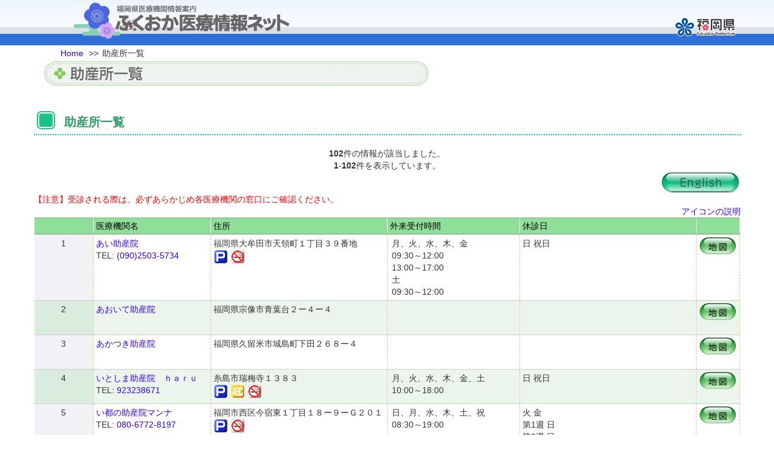

--- FILE ---
content_type: text/css
request_url: https://www.fmc.fukuoka.med.or.jp/static/css/qq_base.css?27a24f4f93eb1f692a80ee8890a9aa47
body_size: 18803
content:
/*
---------------------------------------------------------

COMMENT:
  Summary: common base page styles
  Target Pages ---> All pages
  Site URL: http://
  File name: css/qq_style.css
  Author:

---------------------------------------------------------
*/
@media print {
  a[href]:after {
    content: "" !important;
  }

  abbr[title]:after {
    content: "" !important;
  }

  @page {
    size: A3;
    margin-top: 0.4cm;
    margin: 0.5cm;
  }
  pre a[href]:after {
    content: "";
  }

  pre abbr[title]:after {
    content: "";
  }

  @page {
    min-width: 992px;
  }
  html, body {
    margin: 0 !important;
    padding: 0 !important;
    width: auto !important;
    min-width: 992px;
  }
}
/* --OTHER TAGS-- */
a img, img {
  border: 0;
}

dd, div, dl, dt, h1, h2, h3, h4, h5, h6, li, ol, p, pre, span, td, th, ul {
  margin: 0;
  padding: 0;
}

h1, h2, h3, h4, h5, h6 {
  font-size: 100%;
  font-weight: normal;
}

ul {
  list-style: none;
}

/* form */
button, fieldset, form, input, label, legend, select, textarea {
  font-family: inherit;
  font-size: 100%;
  font-style: inherit;
  font-weight: inherit;
  margin: 0;
  padding: 0;
  vertical-align: baseline;
}

button.btn-default {
  background-color: #E0E0E0;
  border-color: #aaa;
}

/* tables still need 'cellspacing="0"' */
table {
  border-collapse: collapse;
  border-spacing: 0;
  font-size: 95%;
}

/*----- link  -----*/
a {
  font-weight: normal;
}

a:link {
  color: #3300FF;
  text-decoration: none;
}

a:visited {
  color: #990000;
  text-decoration: none;
}

a:hover {
  color: #FF3333;
  text-decoration: underline;
}

a:active {
  color: #990000;
  text-decoration: underline;
}

p {
  margin-top: 0.0em;
  margin-bottom: 0.0em;
  text-align: justify;
}

strong {
  font-weight: bold;
}

/*
-----------------------------------------------------------------------------
[1] body
----------------------------------------------------------------------------- */
body {
  margin: 0;
  padding: 0;
  /*font-size:95%;*/
  line-height: 120%;
  text-align: center;
  color: #333333;
  background-color: #FFFFFF;
  height: 100%;
}

/*
-----------------------------------------------------------------------------
[2] container
----------------------------------------------------------------------------- */
#container {
  /*min-width: 780px;*/
  color: #333333;
  background: #ffffff url(../images/bk_header.png) repeat-x 0 0px;
  height: 100%;
  /* padding-right: 10px;
  padding-left: 10px; */
  padding-right:0px;
  padding-left:0px;
}
@media screen and (max-width:767px) {
  #container {
    background: #ffffff
  }
}
/*
-----------------------------------------------------------------------------
[2.1] header
----------------------------------------------------------------------------- */
#header {
  width: 100%;
  height: 75px;
  margin: 0 auto;
  overflow: hidden;
  min-width: 780px;
}
#header .wrap {
  position: relative;
  /* width: 97%; */
  height: 74px;
  overflow: hidden;
  /* background: url(../images/emergency/bk_top.gif) no-repeat 50% 0; */
  margin: 0 auto;
  text-align: center;
  max-width: 1200px;
  z-index: 3;
}
div#header div#HeaderTitle a img {
    padding-right: 800px;
}
#header .wrap3 {
  position: absolute;
  width: 95%;
  height: 75px;
  top: 0px;
  overflow: hidden;
  margin: 0 auto;
  text-align: center;
  z-index: 3;
}

#imgDummyHeaderTitle {
  text-align: left;
}
#imgDummyHeaderTitle div.hidden-xs img {
    /* padding-left: 38px;
    height: 74px; */
    visibility: visible;
    position: absolute;
    z-index: 9999;
    margin: 0;
    padding: 0;
    top: 29px;
    right: 0;
}
/*@media (max-width: 800px) {
    #header .wrap3{
        width: 100px;
    }
}*/
#header .wrap2 {
  z-index: 2;
}

/* siteTitle */
#header h1,
#header p#siteTitle {
  position: relative;
  margin: 0;
  padding: 0;
  padding-left: 100px;
  width: 350px;
  height: 65px;
  overflow: hidden;
}

#header h1 a,
#header p#siteTitle a {
  display: block;
  width: 280px;
  height: 65px;
}

/* ParentLink Header */
a#ParentLink {
  visibility: visible;
  position: absolute;
  z-index: 9999;
  margin: 0;
  padding: 0;
  top: 0;
  right: 0;
  width: 155px;
  height: 119px;
}

#globalMenu {
  position: absolute;
  left: 158px;
  top: 61px;
  z-index: 1;
  height: 40px;
}

#globalMenu ul {
  width: 780px;
  text-align: left;
  height: 40px;
  margin: 0 auto;
  list-style: none;
}

#globalMenu ul li {
  float: left;
  display: inline;
  /* for IE6 */
  width: auto;
  height: 40px;
  overflow: hidden;
  font-weight: bold;
}

#globalMenu ul li a {
  float: left;
  display: inline;
  padding: 0px;
  width: 128px;
  height: 40px;
  line-height: 0;
  color: #fff;
  text-decoration: none;
}

#globalMenu ul li a:hover {
  background-position: bottom left;
}

#gmenu_01 {
  background-image: url("../images/gmenu_01.gif");
}

#gmenu_02 {
  background-image: url("../images/gmenu_02.gif");
}

#gmenu_03 {
  background-image: url("../images/gmenu_03.gif");
}

#gmenu_04 {
  background-image: url("../images/gmenu_04.gif");
}

#gmenu_05 {
  background-image: url("../images/gmenu_05.gif");
}

/* pageTitle */
#pageTitle {
  position: relative;
  /*width: 780px;*/
  /*height: 75px;*/
  text-align: center;
  margin: 0 auto;
  padding: 0px;
  margin-bottom: 15px;
}

/* titleImage */
#titleImage {
  position: relative;
  left: 0px;
  z-index: 1;
  height: 44px;
  text-align: left;
  overflow: hidden;
  margin-top: 5px;
}

/* panKuzu */
#panKuzu {
  position: relative;
  /*width: 100%;*/
  left: 10px;
  top: 3px;
  z-index: 2;
  text-align: left;
  overflow: hidden;
  font-size: 14px;
  line-height: 20px;
}

#panKuzu ul {
  text-align: left;
  margin: 0 auto;
  list-style: none;
}

#panKuzu ul li {
  float: left;
  display: inline;
  /* for IE6 */
  padding-left: 3px;
  padding-right: 3px;
}

#panKuzu ul li a {
  float: left;
  display: inline;
  padding-left: 3px;
  padding-right: 3px;
}

/* userName */
#userName {
  position: absolute;
  right: 0%;
  top: 40px;
  z-index: 1;
  height: 20px;
  text-align: left;
  overflow: hidden;
  color: #FFFFFF;
  font-weight: bold;
  font-size: 18px;
  line-height: 20px;
}

#header span.glyphicon-align-justify {
  top: 11px;
  color: white;
  background-color: #009966;
  z-index: 101;
  cursor: pointer;
  float: right;
}

#common-menu-accordion {
  margin-left: -10px;
  margin-right: -10px;
}

#common-menu-accordion .panel {
  border: 0px solid transparent;
}

#common-menu-accordion .panel-body {
  padding: 8px;
  background-color: #009966;
}

#common-menu-accordion .btn-group-vertical {
  width: 100%;
}

#common-menu-accordion button {
  background-image: linear-gradient(#cbf0cf 0%, #8FDF99 100%);
}

#common-menu-accordion.panel-group {
  margin-bottom: 0px;
}
#header_sp {
  /* border-bottom: solid #c4bd97;*/
}
table#siteTitle_sp {
width: 100%;
}
div#headerTitle_sp {
  background-color: #eeece1;
  padding: 10px 18px;
}
td.page_title_sp {
  font: bold 20px "Meiryo",sans-serif;
  color: #000080;
  text-align: left;
}

td.site_navi_sp {
vertical-align: middle;
}

/*
-----------------------------------------------------------------------------
[4] footer
----------------------------------------------------------------------------- */
#footer{
  margin: 0;
  padding: 0;
  font-size:95%;
  color: #333333;
  width:100%;
  height:303px;
  overflow: hidden;
}
@media(min-width:768px){
  #footer{
    background-image:url(../images/emergency/bk_footer.png);
    background-repeat:repeat-x;
    background-position:bottom;
  }
}
@media(max-width:767px){
  #footer{
    background-image:url(../images/emergency/bk_footer_sm.png);
    background-repeat:repeat-x;
    background-position:bottom;
    height: 44px;
  }
}
#textlinks{
  overflow:hidden;
  margin: 0 auto;
  padding: 0px;
  width: 100%;
  height:251px;
  text-align:center;
  min-width:760px;
}
@media(min-width:768px){
  #textlinks{
    background-image:url(../images/emergency/bk_textlinks.png);
    background-repeat:no-repeat;
    background-position:bottom right;
  }
}
@media(max-width:767px){
  #textlinks{
    height:0px;
  }
}

#site_map{
  overflow: hidden;
  text-align:left;
  margin:0;
  padding: 20px 0px 0px 0px;
  width:100%;
  max-width:90%;
}
#help_desk{
  clear:both;
  overflow: hidden;
  margin: 121px 0px 0px 0px;
  padding: 0px;
  height:110px;
}
#site_infomation{
  clear:both;
  overflow: hidden;
  margin: 15px 0px 20px 50px;
  padding: 0px;
  float:left;
  color: #fff;
  line-height:1.4em;
  font-size: 16px;
}
#site_infomation a{
  color:#ffee55;
}
#site_infomation.member_footer{
width:35%;
}
@media (max-width: 1470px) {
#site_infomation.member_footer{
  width:40%;
}
}
@media (max-width: 1290px) {
#site_infomation.member_footer{
  width:45%;
}
}
@media (max-width: 1150px) {
#site_infomation.member_footer{
  width:50%;
  margin-left: 15px;
}
}

#site_infomation2{
  overflow: hidden;
  margin: 15px 0px 20px 50px;
  padding: 0px;
  float:left;
  color: #fff;
  line-height:1.4em;
  font-size: 16px;
}
#site_infomation2.member_footer{
width:35%;
}
#site_infomation2 a{
  color:#ffee55;
}
@media (max-width: 1015px) {
#site_infomation.nrp{
  margin-left: 5px;
}
#site_infomation2.nrp{
  width:39%;
  margin-left: 0px;
}
#site_map.nrp{
    margin-left:0px;
    margin-right:0px;
    max-width:100%;
}
}
@media (max-width: 930px) {
#site_infomation.nrp{
  width:55%;
}
}
@media (max-width: 850px) {
#site_infomation.nrp{
  width:60%;
}
}
#copyright{
  margin: 0;
  padding: 0px;
  width: 100%;
  text-align: center;
}
#bottomTextLinks {
position:absolute;
right:0px;
color:#fff;
font-size:11px;
padding:5px 10px 0 0;
margin:0;
text-align: right;
}
#bottomTextLinks a{
color:#fff;
}
#bottomTextLinks a:visited{
color:#fff;
}

/*
#footer a{
  color:#3333FF;
  text-decoration:underline;
}

#footer dl{
  margin: 0;
  padding-top:30px;
}
#footer dl dt{
  float:left;
  width: 300px;
}
#footer dl dd{
}
#footer dl dd ul{
margin: 0px 0 0 0; padding: 0;
  text-align:center;
}
#footer dl dd ul li {
display:inline;
padding: 0 5px;
}
#footer dl dd ul li a {
}

#footer div.infomation{
  clear: both;
  text-align:left;
  overflow: hidden;
  padding-top:5px;
}
#footer div.infomation dl{
  margin: 0px;
  padding:0px;
}
#footer div.infomation dl dt{
  margin: 0px;
  padding:0px;
  padding-left:10px;
width: 6.0em;
}
#footer div.infomation dl dd{
width: 40.0em;
  margin: 0px;
  padding: 0px;
  text-align:left;
}
*/
/* copyRight */
#copyRight{
  clear: both;
  margin: 0 auto;
  width: 100%;
  background-color:#fff;
  background-image:url(../images/emergency/bk_footer.gif);
  background-repeat:repeat-x;
}
/*
-----------------------------------------------------------------------------
[5] contents
----------------------------------------------------------------------------- */
#contents {
  position: relative;
  /*width: 780px;*/
  text-align: left;
  margin: 0 auto;
  padding: 0px;
  background-color: #FFFFFF;
  top: auto;
  padding-left: 15px;
  padding-right: 15px;
}

/*
-----------------------------------------------------------------------------
[5-1] mainContents
----------------------------------------------------------------------------- */
#mainContents {
  position: relative;
  width: 100%;
  text-align: left;
  margin: 0 auto;
  padding: 0px;
  background-color: #FFFFFF;
}

#mainContents h1 {
  clear: both;
  margin: 0.5em 0px 0px 0px;
  padding: 3px 0px 0px 50px;
  font-size: 20px;
  font-weight: bold;
  color: #339966;
  background: #FFFFFF url(../images/section_mark1.gif) no-repeat left top;
  border-bottom: 2px dotted #00CC99;
  line-height: 40px;
}

#mainContents h1.no1 {
  background: #FFFFFF url(../images/section_no1.gif) no-repeat left top;
}

#mainContents h1.no2 {
  background: #FFFFFF url(../images/section_no2.gif) no-repeat left top;
}

#mainContents h1.no3 {
  background: #FFFFFF url(../images/section_no3.gif) no-repeat left top;
}

#mainContents h1.no4 {
  background: #FFFFFF url(../images/section_no4.gif) no-repeat left top;
}

#mainContents h1.no5 {
  background: #FFFFFF url(../images/section_no5.gif) no-repeat left top;
}

#mainContents h1.mark1 {
  background: #FFFFFF url(../images/section_mark1.gif) no-repeat left top;
}

#mainContents h1.mark2 {
  background: #FFFFFF url(../images/section_mark2.gif) no-repeat left top;
}

#mainContents h2 {
  clear: both;
  margin: 0px;
  padding-top: 6px;
  padding-bottom: 2px;
  padding-left: 34px;
  padding-right: 4px;
  font-size: 16px;
  font-weight: bold;
  color: #666666;
  border-top: 2px dotted #00CC99;
  line-height: 20px;
}

#mainContents h2.mark1 {
  background: #FFFFFF url(../images/section_mark1s.gif) no-repeat left top;
}

#mainContents h2.mark2 {
  background: #FFFFFF url(../images/section_mark2s.gif) no-repeat left top;
}

#mainContents h3 {
  clear: both;
  margin: 1em 0 1em 0;
  padding: 5px 0 6px 30px;
  border-bottom: 2px solid #ccc;
  font-size: 1.2em;
  font-weight: bold;
  color: #000;
  background: #eee url(../img/bg_h3.png) no-repeat 0 0;
}

/*#mainContents h4{
	clear: both;
	margin: 1em 0 1em 0; padding: 5px 0 5px 30px;
	border-top: 1px solid #ccc;
	border-bottom: 2px solid #E8E8E8;
	font-size: 1.1em;
	font-weight: bold;
	background:url(../img/bg_h4.png) no-repeat 2px 50%;
}*/
#mainContents h5 {
  clear: both;
  margin: 1em 0 1em 0;
  padding: 5px 0 5px 10px;
  border-top: 1px solid #E8E8E8;
  border-bottom: 1px solid #E8E8E8;
  border-left: 10px solid #ddd;
  font-size: 1em;
  font-weight: bold;
}

#mainContents ol,
#mainContents ul {
  margin: 0em;
}

#mainContents ol {
  padding: 0em;
}

/* pageTop */
p.pageTop {
  clear: both;
  text-align: right;
  padding-top: 10px;
  padding-bottom: 5px;
}

/* section */
div.section {
  margin: 0px;
  padding-top: 0px;
  padding-bottom: 0px;
  padding-left: 0px;
  padding-right: 0px;
}

div.section p {
  margin: 0.2em 0.2em;
}

ul.box_mmenu {
  margin: 0px;
  padding-top: 0px;
  padding-bottom: 10px;
  padding-left: 60px;
  padding-right: 5px;
  list-style: none;
}

ul.box_mmenu li {
  float: left;
  display: inline;
  /* for IE6 */
  padding-bottom: 10px;
}

ul.box_mmenu li a {
  display: block;
  height: 50px;
  width: 185px;
  padding: 0px;
}

ul.box_mmenu li a:hover {
  background-position: bottom left;
}

#mmenu_0101 {
  background-image: url("../images/mmenu_0101.gif");
}

#mmenu_0102 {
  background-image: url("../images/mmenu_0102.gif");
}

#mmenu_0103 {
  background-image: url("../images/mmenu_0103.gif");
}

#mmenu_0104 {
  background-image: url("../images/mmenu_0104.gif");
}

#mmenu_0105 {
  background-image: url("../images/mmenu_0105.gif");
}

#mmenu_0201 {
  background-image: url("../images/mmenu_0201.gif");
}

#mmenu_0202 {
  background-image: url("../images/mmenu_0202.gif");
}

#mmenu_0203 {
  background-image: url("../images/mmenu_0203.gif");
}

#mmenu_0301 {
  background-image: url("../images/mmenu_0301.gif");
}

#mmenu_0302 {
  background-image: url("../images/mmenu_0302.gif");
}

#mmenu_0303 {
  background-image: url("../images/mmenu_0303.gif");
}

#mmenu_0304 {
  background-image: url("../images/mmenu_0304.gif");
}

#mmenu_0401 {
  background-image: url("../images/mmenu_0401.gif");
}

#mmenu_0402 {
  background-image: url("../images/mmenu_0402.gif");
}

#mmenu_0403 {
  background-image: url("../images/mmenu_0403.gif");
}

#mmenu_0404 {
  background-image: url("../images/mmenu_0404.gif");
}

#mmenu_0501 {
  background-image: url("../images/mmenu_0501.gif");
}

#mmenu_0502 {
  background-image: url("../images/mmenu_0502.gif");
}

#mmenu_0503 {
  background-image: url("../images/mmenu_0503.gif");
}

ul.box_mlink {
  clear: both;
  margin: 0px;
  padding-top: 0px;
  padding-bottom: 5px;
  padding-left: 60px;
  padding-right: 5px;
  list-style: none;
}

ul.box_mlink li {
  display: inline;
  /* for IE6 */
  font-size: 14px;
  height: 20px;
}

ul.box_mlink li a {
  display: block;
  height: 20px;
  padding-left: 30px;
  background-color: #FFFFFF;
  background-image: url(../images/link_mark_arrow.gif);
  background-repeat: no-repeat;
}

ul.box_mlink li a:hover {
  background-position: bottom left;
}

ul.box_minfo {
  clear: both;
  margin: 0px;
  padding-top: 0px;
  padding-bottom: 5px;
  padding-left: 60px;
  padding-right: 5px;
  list-style: none;
}

ul.box_minfo li {
  float: left;
  display: inline;
  /* for IE6 */
  font-size: 14px;
  height: 20px;
}

ul.box_minfo li.date {
  clear: both;
  float: left;
  padding-right: 5px;
}

ul.box_minfo li.title {
  float: left;
}

ul.box_minfo li a {
  display: block;
  height: 20px;
  width: 600px;
  padding-left: 30px;
  background-color: #FFFFFF;
  background-image: url(../images/link_mark_arrow.gif);
  background-repeat: no-repeat;
}

ul.box_minfo li a:hover {
  background-position: bottom left;
}

.comment {
  PADDING-RIGHT: 30px;
  PADDING-LEFT: 30px;
  FONT-SIZE: 95%;
  PADDING-BOTTOM: 5px;
  VERTICAL-ALIGN: baseline;
  LINE-HEIGHT: 120%;
  PADDING-TOP: 10px;
  BACKGROUND-COLOR: #ffffff;
  TEXT-ALIGN: left;
}

#login_box {
  PADDING-RIGHT: 0px;
  PADDING-LEFT: 0px;
  FONT-SIZE: 1px;
  PADDING-BOTTOM: 0px;
  MARGIN: 0px;
  WIDTH: 347px;
  LINE-HEIGHT: 0px;
  PADDING-TOP: 0px;
}

.charcell {
  PADDING-RIGHT: 3px;
  PADDING-LEFT: 3px;
  FONT-SIZE: 12px;
  PADDING-TOP: 4px;
  PADDING-BOTTOM: 4px;
  VERTICAL-ALIGN: baseline;
  LINE-HEIGHT: 18px;
}

.input_button {
  PADDING-RIGHT: 5px;
  PADDING-LEFT: 5px;
  FONT-SIZE: 12px;
  PADDING-BOTTOM: 5px;
  LINE-HEIGHT: 20px;
  PADDING-TOP: 5px;
}

P.black {
  color: #333333;
  float: left;
}

P.red {
  color: #CC0000;
  float: left;
}

P.yellow {
  color: #FFCC00;
  float: left;
}

/*
-----------------------------------------------------------------------------
[99] other
----------------------------------------------------------------------------- */
.accessibility {
  display: none;
}

/*
-----------------------------------------------------------------------------
----------------------------------------------------------------------------- */
#imgHover ul li {
  float: left;
  margin-right: 5px;
}

#imgHover ul li img {
  border: none;
}

#imgHover ul li a {
  display: block;
}

#imgHover ul li a:hover {
  position: relative;
  z-index: 500;
}

#imgHover ul li a .mainImage {
  display: none;
}

#imgHover ul li a .mainImage_r {
  display: none;
}

#imgHover ul li a:hover .mainImage {
  display: block;
  position: absolute;
  top: 0;
  left: 0;
}

#imgHover ul li a:hover .mainImage_r {
  display: block;
  position: absolute;
  top: 0;
  right: 0;
}

@media (min-width: 1199px) {
  #contents, #pageTitle {
    max-width: 1199px;
  }
}
@media (max-width: 767px) {
  #header .wrap {
    width: 320px;
    height: 73px;
    overflow: hidden;
    /*background-image: url(../images/page_head_SP.png);*/
    background-position: 0px 0px;
    background-repeat: no-repeat;
    z-index: 10;
  }

  #header #img99CarIconr, #header #img99CarIconl {
    z-index: 100;
  }
}

/* @end */


--- FILE ---
content_type: text/css
request_url: https://www.fmc.fukuoka.med.or.jp/static/css/style_search_now.css?6229b65c11f202d778e4451ba084d9b2
body_size: 85999
content:
@charset "UTF-8";
/*
---------------------------------------------------------

COMMENT:
  Summary:
  Target Pages --->
  Site URL: http://
  File name: css/style_search.css
  Author:

---------------------------------------------------------
*/
/*
#responsive-img-test{
	@include img-retina("../images/responsive-png01/128x128/ISO.png", "../images/responsive-png01/256x256/ISO.png", 128px, 128px);
	width: 128px;
	height: 128px;
}
*/
#mainContents div.panel-heading {
  cursor: pointer;
}

[class^="col-"],
[class*=" col-"] {
  position: static\9;
}

table.tbl_type01 {
  border-top: 2px #90C997 solid;
  border-bottom: 2px #90C997 solid;
  border-left: 1px #FFFFFF solid;
  border-right: 1px #FFFFFF solid;
  border-collapse: collapse;
  text-align: left;
  width: 100%;
}
table.tbl_type01 th, table.tbl_type01 td {
  border-top-style: solid;
  border-bottom-style: solid;
  border-color: #CCCCCC;
  border-width: 1px;
  font-size: 100%;
  padding: 0.3em;
  line-height: 1.2;
  vertical-align: top;
}
table.tbl_type01 thead td {
  background-color: #8FDF99;
  color: #000000;
  font-size: 100%;
  padding: 0.3em;
  line-height: 1.2;
  text-align: left;
  vertical-align: middle;
  border-top-style: solid;
  border-bottom-style: solid;
  border-color: #90C997;
  border-width: 2px;
  border-left-color: #FFFFFF;
  border-left-style: dashed;
  border-left-width: 1px;
  border-right-color: #FFFFFF;
  border-right-style: dashed;
  border-right-width: 1px;
}
table.tbl_type01 td.check {
  width: 10px;
  background-color: #E0E0E0;
}
table.tbl_type01 td.title1 {
  width: 150px;
  background-color: #FFFFFF;
  border-right-color: #CCCC99;
  border-right-style: dashed;
  border-right-width: 1px;
}
table.tbl_type01 td.title1 .name {
  font-size: 16px;
  font-weight: bold;
}
table.tbl_type01 td.title1b {
  width: 150px;
  background-color: #ECF5EB;
  border-right-color: #CCCC99;
  border-right-style: dashed;
  border-right-width: 1px;
}
table.tbl_type01 td.title1b .name {
  font-size: 16px;
  font-weight: bold;
}
table.tbl_type01 td.title2 {
  width: 130px;
  background-color: #F8FDDB;
  border-right-color: #CCCC99;
  border-right-style: dashed;
  border-right-width: 1px;
}
table.tbl_type01 td.title2:hover {
  background-color: #FFCCCC;
}
table.tbl_type01 td.title3 {
  width: 30px;
  background-color: #F8FDDB;
  border-right-color: #CCCC99;
  border-right-style: dashed;
  border-right-width: 1px;
}
table.tbl_type01 td.title4 {
  width: 80px;
  background-color: #F8FDDB;
  border-right-color: #CCCC99;
  border-right-style: dashed;
  border-right-width: 1px;
}
table.tbl_type01 td.title5 {
  width: 150px;
  background-color: #e0e0e0;
  border-right-color: #CCCC99;
  border-right-style: dashed;
  border-right-width: 1px;
}
table.tbl_type01 td.title5 .name {
  font-size: 16px;
  font-weight: bold;
}
table.tbl_type01 td.title6 {
  width: 200px;
  background-color: #F8FDDB;
  border-right-color: #CCCC99;
  border-right-style: dashed;
  border-right-width: 1px;
}
table.tbl_type01 td.title7 {
  width: 150px;
  background-color: #F8FDDB;
  border-right-color: #CCCC99;
  border-right-style: dashed;
  border-right-width: 1px;
}
table.tbl_type01 td.type {
  width: 20px;
  text-align: center;
  vertical-align: middle;
  background-color: #e0e0e0;
  border-right-color: #CCCC99;
  border-right-style: dashed;
  border-right-width: 1px;
}
table.tbl_type01 td.type1 {
  width: 20px;
  text-align: center;
  vertical-align: middle;
  background-color: #F2F2F6;
  border-right-color: #CCCC99;
  border-right-style: dashed;
  border-right-width: 1px;
}
table.tbl_type01 td.type2 {
  width: 20px;
  text-align: center;
  vertical-align: middle;
  background-color: #DAECDE;
  border-right-color: #CCCC99;
  border-right-style: dashed;
  border-right-width: 1px;
}
table.tbl_type01 td.type3 {
  width: 20px;
  text-align: center;
  vertical-align: middle;
  background-color: #e0e0e0;
  border-right-color: #CCCC99;
  border-right-style: dashed;
  border-right-width: 1px;
}
table.tbl_type01 td.note {
  padding-left: 0.5em;
}
table.tbl_type01 td.content1 {
  padding-left: 0.5em;
  background-color: #FFFFFF;
  border-right-color: #CCCC99;
  border-right-style: dashed;
  border-right-width: 1px;
}
table.tbl_type01 td.content1:hover {
  background-color: #FFCCCC;
}
table.tbl_type01 td.content2 {
  padding-left: 0.5em;
  background-color: #FFFFFF;
  border-right-color: #CCCC99;
  border-right-style: dashed;
  border-right-width: 1px;
  text-align: left;
}
table.tbl_type01 td.content2g {
  padding-left: 0.5em;
  background-color: #e0e0e0;
  border-right-color: #CCCC99;
  border-right-style: dashed;
  border-right-width: 1px;
  text-align: left;
}
table.tbl_type01 td.content3 {
  width: 200px;
  background-color: #FFFFFF;
  border-right-color: #CCCC99;
  border-right-style: dashed;
  border-right-width: 1px;
}
table.tbl_type01 td.content3g {
  width: 200px;
  background-color: #e0e0e0;
  border-right-color: #CCCC99;
  border-right-style: dashed;
  border-right-width: 1px;
}
table.tbl_type01 td.content3b {
  width: 200px;
  background-color: #ECF5EB;
  border-right-color: #CCCC99;
  border-right-style: dashed;
  border-right-width: 1px;
}
table.tbl_type01 td.content4 {
  width: 300px;
  padding-left: 0.5em;
  background-color: #FFFFFF;
  border-right-color: #CCCC99;
  border-right-style: dashed;
  border-right-width: 1px;
}
table.tbl_type01 td.content4g {
  width: 300px;
  padding-left: 0.5em;
  background-color: #e0e0e0;
  border-right-color: #CCCC99;
  border-right-style: dashed;
  border-right-width: 1px;
}
table.tbl_type01 td.content4b {
  width: 300px;
  padding-left: 0.5em;
  background-color: #ECF5EB;
  border-right-color: #CCCC99;
  border-right-style: dashed;
  border-right-width: 1px;
}
table.tbl_type01 td.content5 {
  width: 70px;
  background-color: #FFFFFF;
  border-right-color: #CCCC99;
  border-right-style: dashed;
  border-right-width: 1px;
}
table.tbl_type01 td.content5g {
  width: 70px;
  background-color: #e0e0e0;
  border-right-color: #CCCC99;
  border-right-style: dashed;
  border-right-width: 1px;
}
table.tbl_type01 td.content5b {
  width: 70px;
  background-color: #ECF5EB;
  border-right-color: #CCCC99;
  border-right-style: dashed;
  border-right-width: 1px;
}
table.tbl_type01 td.content6 {
  background-color: #FFFFFF;
  border-right-color: #CCCC99;
  border-right-style: dashed;
  border-right-width: 1px;
  text-align: left;
}
table.tbl_type01 td.content6g {
  background-color: #e0e0e0;
  border-right-color: #CCCC99;
  border-right-style: dashed;
  border-right-width: 1px;
  text-align: left;
}

/* DIV : tbl_type01 @extend */
div.tbl_type01 {
  border-top: 2px #90C997 solid;
  border-bottom: 2px #90C997 solid;
  border-left: 1px #FFFFFF solid;
  border-right: 1px #FFFFFF solid;
  border-collapse: collapse;
  text-align: left;
  width: 100%;
  border-top-width: 0px;
  padding-left: 0px;
  padding-right: 0px;
}
div.tbl_type01 .th, div.tbl_type01 .td {
  border-top-style: solid;
  border-bottom-style: solid;
  border-color: #CCCCCC;
  border-width: 1px;
  font-size: 100%;
  padding: 0.3em;
  line-height: 1.2;
  vertical-align: top;
}
div.tbl_type01 div.thead {
  background-color: #8FDF99;
  color: #000000;
  font-size: 100%;
  padding: 0.3em;
  line-height: 1.2;
  text-align: left;
  vertical-align: middle;
  border-top-style: solid;
  border-bottom-style: solid;
  border-color: #90C997;
  border-width: 2px;
  border-left-color: #FFFFFF;
  border-left-style: dashed;
  border-left-width: 1px;
  border-right-color: #FFFFFF;
  border-right-style: dashed;
  border-right-width: 1px;
}
div.tbl_type01 div.check {
  background-color: #E0E0E0;
}
div.tbl_type01 div.title1 {
  background-color: #FFFFFF;
  border-right-color: #CCCC99;
  border-right-style: dashed;
  border-right-width: 1px;
}
div.tbl_type01 div.title1 .name {
  font-size: 16px;
  font-weight: bold;
}
div.tbl_type01 div.title1b {
  background-color: #ECF5EB;
  border-right-color: #CCCC99;
  border-right-style: dashed;
  border-right-width: 1px;
}
div.tbl_type01 div.title1b .name {
  font-size: 16px;
  font-weight: bold;
}
div.tbl_type01 div.title2 {
  background-color: #F8FDDB;
  border-right-color: #CCCC99;
  border-right-style: dashed;
  border-right-width: 1px;
}
div.tbl_type01 div.title2:hover {
  background-color: #FFCCCC;
}
div.tbl_type01 div.title3 {
  background-color: #F8FDDB;
  border-right-color: #CCCC99;
  border-right-style: dashed;
  border-right-width: 1px;
}
div.tbl_type01 div.title4 {
  background-color: #F8FDDB;
  border-right-color: #CCCC99;
  border-right-style: dashed;
  border-right-width: 1px;
}
div.tbl_type01 div.title5 {
  background-color: #e0e0e0;
  border-right-color: #CCCC99;
  border-right-style: dashed;
  border-right-width: 1px;
}
div.tbl_type01 div.title5 .name {
  font-size: 16px;
  font-weight: bold;
}
div.tbl_type01 div.title6 {
  background-color: #F8FDDB;
  border-right-color: #CCCC99;
  border-right-style: dashed;
  border-right-width: 1px;
}
div.tbl_type01 div.title7 {
  background-color: #F8FDDB;
  border-right-color: #CCCC99;
  border-right-style: dashed;
  border-right-width: 1px;
}
div.tbl_type01 div.type {
  text-align: center;
  vertical-align: middle;
  background-color: #e0e0e0;
  border-right-color: #CCCC99;
  border-right-style: dashed;
  border-right-width: 1px;
}
div.tbl_type01 div.type1 {
  text-align: center;
  vertical-align: middle;
  background-color: #F2F2F6;
  border-right-color: #CCCC99;
  border-right-style: dashed;
  border-right-width: 1px;
}
div.tbl_type01 div.type2 {
  text-align: center;
  vertical-align: middle;
  background-color: #DAECDE;
  border-right-color: #CCCC99;
  border-right-style: dashed;
  border-right-width: 1px;
}
div.tbl_type01 div.type3 {
  text-align: center;
  vertical-align: middle;
  background-color: #e0e0e0;
  border-right-color: #CCCC99;
  border-right-style: dashed;
  border-right-width: 1px;
}
div.tbl_type01 div.note {
  padding-left: 0.5em;
}
div.tbl_type01 div.content1 {
  padding-left: 0.5em;
  background-color: #FFFFFF;
  border-right-color: #CCCC99;
  border-right-style: dashed;
  border-right-width: 1px;
}
div.tbl_type01 div.content1:hover {
  background-color: #FFCCCC;
}
div.tbl_type01 div.content2 {
  padding-left: 0.5em;
  background-color: #FFFFFF;
  border-right-color: #CCCC99;
  border-right-style: dashed;
  border-right-width: 1px;
  text-align: left;
}
div.tbl_type01 div.content2g {
  padding-left: 0.5em;
  background-color: #e0e0e0;
  border-right-color: #CCCC99;
  border-right-style: dashed;
  border-right-width: 1px;
  text-align: left;
}
div.tbl_type01 div.content3 {
  background-color: #FFFFFF;
  border-right-color: #CCCC99;
  border-right-style: dashed;
  border-right-width: 1px;
}
div.tbl_type01 div.content3g {
  background-color: #e0e0e0;
  border-right-color: #CCCC99;
  border-right-style: dashed;
  border-right-width: 1px;
}
div.tbl_type01 div.content3b {
  background-color: #ECF5EB;
  border-right-color: #CCCC99;
  border-right-style: dashed;
  border-right-width: 1px;
}
div.tbl_type01 div.content4 {
  padding-left: 0.5em;
  background-color: #FFFFFF;
  border-right-color: #CCCC99;
  border-right-style: dashed;
  border-right-width: 1px;
}
div.tbl_type01 div.content4g {
  padding-left: 0.5em;
  background-color: #e0e0e0;
  border-right-color: #CCCC99;
  border-right-style: dashed;
  border-right-width: 1px;
}
div.tbl_type01 div.content4b {
  padding-left: 0.5em;
  background-color: #ECF5EB;
  border-right-color: #CCCC99;
  border-right-style: dashed;
  border-right-width: 1px;
}
div.tbl_type01 div.content5 {
  background-color: #FFFFFF;
  border-right-color: #CCCC99;
  border-right-style: dashed;
  border-right-width: 1px;
}
div.tbl_type01 div.content5g {
  background-color: #e0e0e0;
  border-right-color: #CCCC99;
  border-right-style: dashed;
  border-right-width: 1px;
}
div.tbl_type01 div.content5b {
  background-color: #ECF5EB;
  border-right-color: #CCCC99;
  border-right-style: dashed;
  border-right-width: 1px;
}
div.tbl_type01 div.content6 {
  background-color: #FFFFFF;
  border-right-color: #CCCC99;
  border-right-style: dashed;
  border-right-width: 1px;
  text-align: left;
}
div.tbl_type01 div.content6g {
  background-color: #e0e0e0;
  border-right-color: #CCCC99;
  border-right-style: dashed;
  border-right-width: 1px;
  text-align: left;
}
div.tbl_type01 div.panel-group div.panel {
  border-color: #90C997;
}
div.tbl_type01 div.panel-group div.panel-heading {
  background-color: #8fdf99;
  cursor: pointer;
  border-bottom-color: #90C997;
  border-bottom-style: solid;
  border-bottom-width: 1px;
}
div.tbl_type01 div.panel-group .panel-title span.glyphicon {
  top: -1px;
  float: right;
  font-size: 16px;
}
div.tbl_type01 div.panel-group .panel-title a:link {
  color: black;
}
div.tbl_type01 div.panel-group div.panel-body {
  padding-left: 5px;
  padding-right: 5px;
  background-color: #f2f0fa;
}
div.tbl_type01 div.panel-group div.panel-body div.tbl_type01 {
  border-top: 2px #90C997 solid;
  border-bottom: 2px #90C997 solid;
  border-left: 1px #FFFFFF solid;
  border-right: 1px #FFFFFF solid;
  border-collapse: collapse;
  text-align: left;
  width: 100%;
  border-top-width: 0px;
  padding-left: 0px;
  padding-right: 0px;
}
div.tbl_type01 div.panel-group div.panel-body div.tbl_type01 .th, div.tbl_type01 div.panel-group div.panel-body div.tbl_type01 .td {
  border-top-style: solid;
  border-bottom-style: solid;
  border-color: #CCCCCC;
  border-width: 1px;
  font-size: 100%;
  padding: 0.3em;
  line-height: 1.2;
  vertical-align: top;
}
div.tbl_type01 div.panel-group div.panel-body div.tbl_type01 div.thead {
  background-color: #8FDF99;
  color: #000000;
  font-size: 100%;
  padding: 0.3em;
  line-height: 1.2;
  text-align: left;
  vertical-align: middle;
  border-top-style: solid;
  border-bottom-style: solid;
  border-color: #90C997;
  border-width: 2px;
  border-left-color: #FFFFFF;
  border-left-style: dashed;
  border-left-width: 1px;
  border-right-color: #FFFFFF;
  border-right-style: dashed;
  border-right-width: 1px;
}
div.tbl_type01 div.panel-group div.panel-body div.tbl_type01 div.check {
  background-color: #E0E0E0;
}
div.tbl_type01 div.panel-group div.panel-body div.tbl_type01 div.title1 {
  background-color: #FFFFFF;
  border-right-color: #CCCC99;
  border-right-style: dashed;
  border-right-width: 1px;
}
div.tbl_type01 div.panel-group div.panel-body div.tbl_type01 div.title1 .name {
  font-size: 16px;
  font-weight: bold;
}
div.tbl_type01 div.panel-group div.panel-body div.tbl_type01 div.title1b {
  background-color: #ECF5EB;
  border-right-color: #CCCC99;
  border-right-style: dashed;
  border-right-width: 1px;
}
div.tbl_type01 div.panel-group div.panel-body div.tbl_type01 div.title1b .name {
  font-size: 16px;
  font-weight: bold;
}
div.tbl_type01 div.panel-group div.panel-body div.tbl_type01 div.title2 {
  background-color: #F8FDDB;
  border-right-color: #CCCC99;
  border-right-style: dashed;
  border-right-width: 1px;
}
div.tbl_type01 div.panel-group div.panel-body div.tbl_type01 div.title2:hover {
  background-color: #FFCCCC;
}
div.tbl_type01 div.panel-group div.panel-body div.tbl_type01 div.title3 {
  background-color: #F8FDDB;
  border-right-color: #CCCC99;
  border-right-style: dashed;
  border-right-width: 1px;
}
div.tbl_type01 div.panel-group div.panel-body div.tbl_type01 div.title4 {
  background-color: #F8FDDB;
  border-right-color: #CCCC99;
  border-right-style: dashed;
  border-right-width: 1px;
}
div.tbl_type01 div.panel-group div.panel-body div.tbl_type01 div.title5 {
  background-color: #e0e0e0;
  border-right-color: #CCCC99;
  border-right-style: dashed;
  border-right-width: 1px;
}
div.tbl_type01 div.panel-group div.panel-body div.tbl_type01 div.title5 .name {
  font-size: 16px;
  font-weight: bold;
}
div.tbl_type01 div.panel-group div.panel-body div.tbl_type01 div.title6 {
  background-color: #F8FDDB;
  border-right-color: #CCCC99;
  border-right-style: dashed;
  border-right-width: 1px;
}
div.tbl_type01 div.panel-group div.panel-body div.tbl_type01 div.title7 {
  background-color: #F8FDDB;
  border-right-color: #CCCC99;
  border-right-style: dashed;
  border-right-width: 1px;
}
div.tbl_type01 div.panel-group div.panel-body div.tbl_type01 div.type {
  text-align: center;
  vertical-align: middle;
  background-color: #e0e0e0;
  border-right-color: #CCCC99;
  border-right-style: dashed;
  border-right-width: 1px;
}
div.tbl_type01 div.panel-group div.panel-body div.tbl_type01 div.type1 {
  text-align: center;
  vertical-align: middle;
  background-color: #F2F2F6;
  border-right-color: #CCCC99;
  border-right-style: dashed;
  border-right-width: 1px;
}
div.tbl_type01 div.panel-group div.panel-body div.tbl_type01 div.type2 {
  text-align: center;
  vertical-align: middle;
  background-color: #DAECDE;
  border-right-color: #CCCC99;
  border-right-style: dashed;
  border-right-width: 1px;
}
div.tbl_type01 div.panel-group div.panel-body div.tbl_type01 div.type3 {
  text-align: center;
  vertical-align: middle;
  background-color: #e0e0e0;
  border-right-color: #CCCC99;
  border-right-style: dashed;
  border-right-width: 1px;
}
div.tbl_type01 div.panel-group div.panel-body div.tbl_type01 div.note {
  padding-left: 0.5em;
}
div.tbl_type01 div.panel-group div.panel-body div.tbl_type01 div.content1 {
  padding-left: 0.5em;
  background-color: #FFFFFF;
  border-right-color: #CCCC99;
  border-right-style: dashed;
  border-right-width: 1px;
}
div.tbl_type01 div.panel-group div.panel-body div.tbl_type01 div.content1:hover {
  background-color: #FFCCCC;
}
div.tbl_type01 div.panel-group div.panel-body div.tbl_type01 div.content2 {
  padding-left: 0.5em;
  background-color: #FFFFFF;
  border-right-color: #CCCC99;
  border-right-style: dashed;
  border-right-width: 1px;
  text-align: left;
}
div.tbl_type01 div.panel-group div.panel-body div.tbl_type01 div.content2g {
  padding-left: 0.5em;
  background-color: #e0e0e0;
  border-right-color: #CCCC99;
  border-right-style: dashed;
  border-right-width: 1px;
  text-align: left;
}
div.tbl_type01 div.panel-group div.panel-body div.tbl_type01 div.content3 {
  background-color: #FFFFFF;
  border-right-color: #CCCC99;
  border-right-style: dashed;
  border-right-width: 1px;
}
div.tbl_type01 div.panel-group div.panel-body div.tbl_type01 div.content3g {
  background-color: #e0e0e0;
  border-right-color: #CCCC99;
  border-right-style: dashed;
  border-right-width: 1px;
}
div.tbl_type01 div.panel-group div.panel-body div.tbl_type01 div.content3b {
  background-color: #ECF5EB;
  border-right-color: #CCCC99;
  border-right-style: dashed;
  border-right-width: 1px;
}
div.tbl_type01 div.panel-group div.panel-body div.tbl_type01 div.content4 {
  padding-left: 0.5em;
  background-color: #FFFFFF;
  border-right-color: #CCCC99;
  border-right-style: dashed;
  border-right-width: 1px;
}
div.tbl_type01 div.panel-group div.panel-body div.tbl_type01 div.content4g {
  padding-left: 0.5em;
  background-color: #e0e0e0;
  border-right-color: #CCCC99;
  border-right-style: dashed;
  border-right-width: 1px;
}
div.tbl_type01 div.panel-group div.panel-body div.tbl_type01 div.content4b {
  padding-left: 0.5em;
  background-color: #ECF5EB;
  border-right-color: #CCCC99;
  border-right-style: dashed;
  border-right-width: 1px;
}
div.tbl_type01 div.panel-group div.panel-body div.tbl_type01 div.content5 {
  background-color: #FFFFFF;
  border-right-color: #CCCC99;
  border-right-style: dashed;
  border-right-width: 1px;
}
div.tbl_type01 div.panel-group div.panel-body div.tbl_type01 div.content5g {
  background-color: #e0e0e0;
  border-right-color: #CCCC99;
  border-right-style: dashed;
  border-right-width: 1px;
}
div.tbl_type01 div.panel-group div.panel-body div.tbl_type01 div.content5b {
  background-color: #ECF5EB;
  border-right-color: #CCCC99;
  border-right-style: dashed;
  border-right-width: 1px;
}
div.tbl_type01 div.panel-group div.panel-body div.tbl_type01 div.content6 {
  background-color: #FFFFFF;
  border-right-color: #CCCC99;
  border-right-style: dashed;
  border-right-width: 1px;
  text-align: left;
}
div.tbl_type01 div.panel-group div.panel-body div.tbl_type01 div.content6g {
  background-color: #e0e0e0;
  border-right-color: #CCCC99;
  border-right-style: dashed;
  border-right-width: 1px;
  text-align: left;
}
div.tbl_type01 div.panel-group div.panel-body div.tbl_type01 div.row-fluid {
  height: 100%;
  width: 100%;
  display: table;
  border-bottom-color: #CCCCCC;
  border-bottom-style: solid;
  border-bottom-width: 1px;
}
div.tbl_type01 div.panel-group div.panel-body div.tbl_type01 div.row-fluid-none {
  height: 100%;
  width: 100%;
  display: table;
  border-top-width: 0px;
  border-bottom-width: 0px;
}
div.tbl_type01 div.panel-group div.panel-body div.tbl_type01 div.thead {
  background-color: #b3c0f7;
}
div.tbl_type01 div.panel-group div.panel-body div.tbl_type01 div.title2 {
  border-right-color: #CCCC99;
  border-right-style: dashed;
  border-right-width: 1px;
}
div.tbl_type01 div.panel-group div.panel-body div.tbl_type01 div.title2:hover {
  background-color: #F8FDDB;
}
div.tbl_type01 div.panel-group div.panel-body div.tbl_type01 div.td {
  border-bottom-width: 0px;
  border-top-width: 0px;
  background-color: white;
}
div.tbl_type01 div.panel-group div.panel-body div.tbl_type01 [class^="col-"],
div.tbl_type01 div.panel-group div.panel-body div.tbl_type01 [class*=" col-"] {
  display: table-cell;
  padding: 0.3em;
}
div.tbl_type01 div.panel-group div.panel-body {
  padding-left: 15px;
  padding-right: 20px;
  background-color: white;
}
div.tbl_type01 div.row-fluid {
  width: 100%;
  display: table;
  border-bottom-color: #CCCCCC;
  border-bottom-style: solid;
  border-bottom-width: 1px;
}
div.tbl_type01 div.row-fluid-none {
  width: 100%;
  display: table;
  border-top-width: 0px;
  border-bottom-width: 0px;
}
div.tbl_type01 div.check {
  height: 100%;
}
div.tbl_type01 div.title2 {
  border-right-color: #CCCC99;
  border-right-style: dashed;
  border-right-width: 1px;
}
@media (max-width: 768px) {
  div.tbl_type01 div.title2 {
    border-right-width: 0px;
    border-bottom-color: #CCCCCC;
    border-bottom-style: solid;
    border-bottom-width: 1px;
  }
}
div.tbl_type01 div.td {
  border-top-width: 0px;
  border-bottom-width: 0px;
}
div.tbl_type01 div.td span.pref {
  float: left;
  width: 25%;
  padding: 0.5em;
}
div.tbl_type01 div.td span.pref + input {
  width: 75%;
}
div.tbl_type01 [class^="col-"],
div.tbl_type01 [class*=" col-"] {
  display: table-cell;
  padding: 0.3em;
  padding-left: 2px;
  padding-right: 2px;
  background-clip: padding-box;
}
div.tbl_type01 span.input-group-addon {
  margin-top: -2px;
  height: 12px;
  padding-top: 0px;
  padding-bottom: 0px;
  padding-left: 4px;
  padding-right: 4px;
}
div.tbl_type01 div.content_g {
  background-color: #e0e0e0;
}

@media (min-width: 768px) {
  div.tbl_type01 {
    border-bottom: 2px #90C997 solid;
  }
  div.tbl_type01 div {
    border-collapse: separate;
  }
  div.tbl_type01 div.row-fluid div.check, div.tbl_type01 div.row-fluid div.title1, div.tbl_type01 div.row-fluid div.title2, div.tbl_type01 div.row-fluid div.title3, div.tbl_type01 div.row-fluid div.title4,
  div.tbl_type01 div.row-fluid div.content2, div.tbl_type01 div.row-fluid div.content3, div.tbl_type01 div.row-fluid div.content4, div.tbl_type01 div.row-fluid div.content5,
  div.tbl_type01 div.row-fluid div.td-row, div.tbl_type01 div.row-fluid div.note, div.tbl_type01 div.row-fluid div.thead, div.tbl_type01 div.row-fluid div.thead-row, div.tbl_type01 div.row-fluid div.type {
    float: none;
    vertical-align: top;
  }
  div.tbl_type01 div.row-fluid div.thead {
    background-color: #8FDF99;
    border-color: #90C997;
    border-left-width: 0px;
    border-right-color: #FFFFFF;
    border-right-style: dashed;
    border-right-width: 1px;
  }
  div.tbl_type01 div.row-fluid div.td-row, div.tbl_type01 div.row-fluid div.thead-row {
    padding: 0px;
  }
  div.tbl_type01 div.row-fluid div.td-row {
    border-bottom-width: 0px;
  }
  div.tbl_type01 div.row-fluid div.td-row div.row-fluid {
    border-bottom-color: #CCCCCC;
    border-bottom-style: solid;
    border-bottom-width: 1px;
  }
  div.tbl_type01 div.row-fluid div.thead-row {
    border-bottom-color: #90C997;
    border-bottom-style: solid;
    border-bottom-width: 2px;
  }
  div.tbl_type01 div.row-fluid div.thead-row div.row-fluid {
    border-bottom-width: 0px;
  }
  div.tbl_type01 div.row-fluid div.thead-row div.row-fluid div.thead {
    border-bottom-width: 0px;
  }
  div.tbl_type01 div.row-fluid [class^="col-"],
  div.tbl_type01 div.row-fluid [class*=" col-"] {
    vertical-align: top;
    background-clip: padding-box;
  }
  div.tbl_type01 div.row-fluid > div.td {
    float: none;
    vertical-align: top;
  }
  div.tbl_type01 div.row-fluid-none [class^="col-"],
  div.tbl_type01 div.row-fluid-none [class*=" col-"] {
    vertical-align: top;
    background-clip: padding-box;
  }
  div.tbl_type01 div.content4 > div.row-fluid-none > div.td {
    vertical-align: top;
  }
}
@media (max-width: 767px) {
  div.tbl_type01 {
    border-width: 0px;
  }
  div.tbl_type01 div.check {
    float: none;
    vertical-align: top;
  }
  div.tbl_type01 div.title2, div.tbl_type01 div.td, div.tbl_type01 div.td-row {
    width: 100%;
  }
  div.tbl_type01 div.panel-heading {
    background-color: #FFFFFF;
  }
  div.tbl_type01 div.panel-heading div.row-fluid {
    border-width: 0px;
  }
  div.tbl_type01 div.panel-heading div.row-fluid div.arrow {
    float: none;
    vertical-align: middle;
  }
  div.tbl_type01 div.panel-heading-b {
    background-color: #ECF5EB;
  }
  div.tbl_type01 div.panel-heading-g {
    background-color: #E0E0E0;
  }
  div.tbl_type01 div.panel-body {
    padding-top: 5px;
    padding-bottom: 5px;
    border-bottom-color: #CCCCCC;
    border-bottom-style: solid;
    border-bottom-width: 1px;
  }
  div.tbl_type01 div.panel-body div.row-fluid {
    border-width: 0px;
  }
}
table.tbl_type02 {
  border-top: 2px #90C997 solid;
  border-bottom: 2px #90C997 solid;
  border-left: 1px #FFFFFF solid;
  border-right: 1px #FFFFFF solid;
  border-collapse: collapse;
  text-align: left;
  width: 100%;
}
table.tbl_type02 th, table.tbl_type02 td {
  font-size: 100%;
  padding: 0.3em;
  line-height: 1.2;
  vertical-align: top;
}
table.tbl_type02 thead td {
  background-color: #8FDF99;
  color: #000000;
  font-size: 100%;
  padding: 0.3em;
  line-height: 1.2;
  text-align: left;
  vertical-align: middle;
  border-top-style: solid;
  border-bottom-style: solid;
  border-color: #90C997;
  border-width: 2px;
  border-left-color: #FFFFFF;
  border-left-style: dashed;
  border-left-width: 1px;
  border-right-color: #FFFFFF;
  border-right-style: dashed;
  border-right-width: 1px;
}
table.tbl_type02 td.check {
  width: 10px;
  border-width: 1px;
  background-color: #E0E0E0;
  border-top-style: solid;
  border-bottom-style: solid;
  border-color: #CCCCCC;
}
table.tbl_type02 td.title2 {
  width: 130px;
  background-color: #F8FDDB;
  border-width: 1px;
  border-right-color: #CCCC99;
  border-right-style: dashed;
  border-right-width: 1px;
  border-top-style: solid;
  border-bottom-style: solid;
  border-color: #CCCCCC;
}
table.tbl_type02 td.title2:hover {
  background-color: #FFCCCC;
}
table.tbl_type02 td.type1 {
  padding-left: 0.5em;
  background-color: #FFFFFF;
  border-width: 1px;
  border-right-color: #CCCC99;
  border-right-style: dashed;
  border-right-width: 1px;
  border-top-style: solid;
  border-color: #CCCCCC;
}
table.tbl_type02 td.type2 {
  padding-left: 0.5em;
}

/* DIV : tbl_type02 @extend */
div.tbl_type02 {
  border-top: 2px #90C997 solid;
  border-bottom: 2px #90C997 solid;
  border-left: 1px #FFFFFF solid;
  border-right: 1px #FFFFFF solid;
  border-collapse: collapse;
  text-align: left;
  width: 100%;
  border-top-width: 0px;
  height: 100%;
  display: table;
  padding-left: 0px;
  padding-right: 0px;
}
div.tbl_type02 .th, div.tbl_type02 .td {
  font-size: 100%;
  padding: 0.3em;
  line-height: 1.2;
  vertical-align: top;
}
div.tbl_type02 div.thead {
  background-color: #8FDF99;
  color: #000000;
  font-size: 100%;
  padding: 0.3em;
  line-height: 1.2;
  text-align: left;
  vertical-align: middle;
  border-top-style: solid;
  border-bottom-style: solid;
  border-color: #90C997;
  border-width: 2px;
  border-left-color: #FFFFFF;
  border-left-style: dashed;
  border-left-width: 1px;
  border-right-color: #FFFFFF;
  border-right-style: dashed;
  border-right-width: 1px;
}
div.tbl_type02 div.check {
  border-width: 1px;
  background-color: #E0E0E0;
  border-top-style: solid;
  border-bottom-style: solid;
  border-color: #CCCCCC;
}
div.tbl_type02 div.title2 {
  background-color: #F8FDDB;
  border-width: 1px;
  border-right-color: #CCCC99;
  border-right-style: dashed;
  border-right-width: 1px;
  border-top-style: solid;
  border-bottom-style: solid;
  border-color: #CCCCCC;
}
div.tbl_type02 div.title2:hover {
  background-color: #FFCCCC;
}
div.tbl_type02 div.type1 {
  padding-left: 0.5em;
  background-color: #FFFFFF;
  border-width: 1px;
  border-right-color: #CCCC99;
  border-right-style: dashed;
  border-right-width: 1px;
  border-top-style: solid;
  border-color: #CCCCCC;
}
div.tbl_type02 div.type2 {
  padding-left: 0.5em;
}
div.tbl_type02 div.row-fluid {
  width: 100%;
  display: table;
  border-bottom-color: #CCCCCC;
  border-bottom-style: solid;
  border-bottom-width: 1px;
}
div.tbl_type02 div.row-fluid-none {
  width: 100%;
  display: table;
  border-top-width: 0px;
  border-bottom-width: 0px;
}
div.tbl_type02 div.check {
  height: 100%;
  border-top-width: 0px;
  border-bottom-width: 0px;
}
div.tbl_type02 div.title2 {
  border-right-color: #CCCC99;
  border-right-style: dashed;
  border-right-width: 1px;
  border-top-width: 0px;
  border-bottom-width: 0px;
}
@media (max-width: 768px) {
  div.tbl_type02 div.title2 {
    border-right-width: 0px;
    border-bottom-color: #CCCCCC;
    border-bottom-style: solid;
    border-bottom-width: 1px;
  }
}
div.tbl_type02 div.td {
  border-top-width: 0px;
  border-bottom-width: 0px;
}
div.tbl_type02 [class^="col-"],
div.tbl_type02 [class*=" col-"] {
  display: table-cell;
  padding: 0.3em;
  background-clip: padding-box;
}

@media (min-width: 768px) {
  div.tbl_type02 div {
    border-collapse: separate;
  }
  div.tbl_type02 div.row-fluid div.check, div.tbl_type02 div.row-fluid div.title2, div.tbl_type02 div.row-fluid div.title3, div.tbl_type02 div.row-fluid div.td-row, div.tbl_type02 div.row-fluid div.note {
    float: none;
    vertical-align: top;
  }
  div.tbl_type02 div.row-fluid [class^="col-"],
  div.tbl_type02 div.row-fluid [class*=" col-"] {
    vertical-align: top;
    background-clip: padding-box;
  }
  div.tbl_type02 div.row-fluid-none [class^="col-"],
  div.tbl_type02 div.row-fluid-none [class*=" col-"] {
    vertical-align: top;
    background-clip: padding-box;
  }
}
@media (max-width: 767px) {
  div.tbl_type02 div.check {
    float: none;
    vertical-align: top;
  }
  div.tbl_type02 div.title2 {
    padding-top: 10px;
    padding-bottom: 10px;
  }
  div.tbl_type02 div.title2, div.tbl_type02 div.td, div.tbl_type02 div.td-row {
    width: 100%;
  }
}
table.tbl_type03 {
  margin-left: 15px;
  margin-bottom: 25px;
  border-top: 1px #CCCCCC solid;
  border-bottom: 1px #CCCCCC solid;
  border-left: 1px #FFFFFF solid;
  border-right: 1px #FFFFFF solid;
  border-collapse: collapse;
  text-align: left;
  width: 90%;
}
table.tbl_type03 th, table.tbl_type03 td {
  border-top-style: solid;
  border-bottom-style: solid;
  border-color: #CCCCCC;
  border-width: 1px;
  font-size: 100%;
  padding: 0.3em;
  line-height: 1.2;
  vertical-align: center;
}
table.tbl_type03 thead td {
  background-color: #CBEBCA;
  color: #000000;
  font-size: 100%;
  padding: 0.3em;
  line-height: 1.2;
  vertical-align: middle;
  border-top-style: solid;
  border-bottom-style: solid;
  border-color: #CBEBCA;
  border-width: 2px;
  border-left-color: #FFFFFF;
  border-left-style: solid;
  border-left-width: 1px;
  border-right-color: #FFFFFF;
  border-right-style: solid;
  border-right-width: 1px;
}
table.tbl_type03 td.title1 {
  width: 175px;
  background-color: #F8FDDB;
  border-right-color: #CCCC99;
  border-right-style: solid;
  border-right-width: 1px;
}
table.tbl_type03 td.title2 {
  width: 285px;
  text-align: left;
  background-color: #F8FDDB;
  border-right-color: #CCCC99;
  border-right-style: solid;
  border-right-width: 1px;
  border-left-color: #CCCC99;
  border-left-style: solid;
  border-left-width: 1px;
}
table.tbl_type03 td.title3 {
  width: 30px;
  background-color: #F8FDDB;
  border-right-color: #CCCC99;
  border-right-style: solid;
  border-right-width: 1px;
}
table.tbl_type03 td.title4 {
  text-align: center;
  background-color: #F8FDDB;
  border-left-color: #CCCC99;
  border-left-style: solid;
  border-left-width: 1px;
}
table.tbl_type03 td.title5 {
  width: 285px;
  text-align: left;
  background-color: #F8FDDB;
  border-right-color: #CCCC99;
  border-right-style: solid;
  border-right-width: 1px;
}
table.tbl_type03 td.title6 {
  text-align: left;
  background-color: #F8FDDB;
  border-right-color: #CCCC99;
  border-right-style: solid;
  border-right-width: 1px;
}
table.tbl_type03 td.title7 {
  text-align: center;
  background-color: #F8FDDB;
  border-right-color: #CCCC99;
  border-right-style: solid;
  border-right-width: 1px;
}
table.tbl_type03 td.title8 {
  width: 160px;
  text-align: left;
  background-color: #F8FDDB;
  border-right-color: #CCCC99;
  border-right-style: solid;
  border-right-width: 1px;
}
table.tbl_type03 td.title9 {
  width: 280px;
  text-align: center;
  background-color: #F8FDDB;
  border-right-color: #CCCC99;
  border-right-style: solid;
  border-right-width: 1px;
}
table.tbl_type03 td.title10 {
  width: 160px;
  text-align: center;
  background-color: #F8FDDB;
  border-left-color: #CCCC99;
  border-left-style: solid;
  border-left-width: 1px;
}
table.tbl_type03 td.title11 {
  width: 60px;
  text-align: center;
  background-color: #F8FDDB;
  border-right-color: #CCCC99;
  border-right-style: solid;
  border-right-width: 1px;
}
table.tbl_type03 td.title12 {
  width: 60px;
  text-align: center;
  background-color: #F8FDDB;
  border-left-color: #CCCC99;
  border-left-style: solid;
  border-left-width: 1px;
}
table.tbl_type03 td.title13 {
  width: 80px;
  text-align: center;
  background-color: #F8FDDB;
  border-right-color: #CCCC99;
  border-right-style: solid;
  border-right-width: 1px;
}
table.tbl_type03 td.title14 {
  width: 10px;
  text-align: center;
  background-color: #F8FDDB;
  border-right-color: #CCCC99;
  border-right-style: solid;
  border-right-width: 1px;
}
table.tbl_type03 td.title15 {
  width: 160px;
  text-align: center;
  background-color: #F8FDDB;
  border-right-color: #CCCC99;
  border-right-style: solid;
  border-right-width: 1px;
}
table.tbl_type03 td.title16 {
  width: 240px;
  text-align: center;
  background-color: #F8FDDB;
  border-right-color: #CCCC99;
  border-right-style: solid;
  border-right-width: 1px;
}
table.tbl_type03 td.content1 {
  width: 500px;
  padding-left: 0.5em;
  background-color: #FFFFFF;
  border-left-color: #CCCC99;
  border-left-style: solid;
  border-left-width: 1px;
}
table.tbl_type03 td.content2 {
  width: 50px;
  padding-left: 0.5em;
  background-color: #FFFFFF;
  border-left-color: #CCCC99;
  border-left-style: solid;
  border-left-width: 1px;
}
table.tbl_type03 td.type {
  text-align: center;
  vertical-align: middle;
  background-color: #e0e0e0;
  border-right-color: #CCCC99;
  border-right-style: solid;
  border-right-width: 1px;
}
table.tbl_type03 td.type2 {
  text-align: center;
  vertical-align: middle;
  background-color: #e0e0e0;
  border-left-color: #CCCC99;
  border-left-style: solid;
  border-left-width: 1px;
}
table.tbl_type03 td.content3 {
  text-align: center;
  padding-left: 0.3em;
  background-color: #FFFFFF;
  border-left-color: #CCCC99;
  border-left-style: solid;
  border-left-width: 1px;
}
table.tbl_type03 td.content4 {
  width: 400px;
  padding-left: 0.5em;
  border-right-color: #CCCC99;
  border-right-style: solid;
  border-right-width: 1px;
}
table.tbl_type03 td.content5 {
  width: 600px;
  padding-left: 0.5em;
}
table.tbl_type03 td.content6 {
  width: 405px;
  padding-left: 0.5em;
  background-color: #FFFFFF;
  border-left-color: #CCCC99;
  border-left-style: solid;
  border-left-width: 1px;
}
table.tbl_type03 td.content7 {
  width: 285px;
  padding-left: 0.5em;
  background-color: #FFFFFF;
  border-right-color: #CCCC99;
  border-right-style: solid;
  border-right-width: 1px;
}
table.tbl_type03 td.content8 {
  text-align: center;
  padding-left: 0.3em;
  background-color: #FFFFFF;
  border-right-color: #CCCC99;
  border-right-style: solid;
  border-right-width: 1px;
}
table.tbl_type03 td.content9 {
  width: 280px;
  padding-left: 0.5em;
  background-color: #FFFFFF;
  border-left-color: #CCCC99;
  border-left-style: solid;
  border-left-width: 1px;
}
table.tbl_type03 td.content10 {
  width: 500px;
  padding-left: 0.5em;
  border-bottom-color: #FFFFFF;
  border-bottom-style: solid;
  border-bottom-width: 1px;
}
table.tbl_type03 td.content11 {
  text-align: right;
  padding-left: 0.5em;
  border-top-color: #FFFFFF;
  border-top-style: solid;
  border-top-width: 1px;
  border-bottom-color: #CCCC99;
  border-bottom-style: solid;
  border-bottom-width: 1px;
}
table.tbl_type03 td.content12 {
  width: 30px;
  padding-left: 0.5em;
  background-color: #FFFFFF;
  border-left-color: #CCCC99;
  border-left-style: solid;
  border-left-width: 1px;
}
table.tbl_type03 td.content13 {
  width: 300px;
  padding-left: 0.5em;
  background-color: #FFFFFF;
  border-right-color: #CCCC99;
  border-right-style: solid;
  border-right-width: 1px;
}
table.tbl_type03 td.content14 {
  text-align: left;
  padding-left: 0.5em;
  background-color: #FFFFFF;
  border-right-color: #CCCC99;
  border-right-style: solid;
  border-right-width: 1px;
}
table.tbl_type03 td.content15 {
  text-align: center;
  padding-left: 0.5em;
  background-color: #FFFFFF;
  border-color: #CCCC99;
  border-style: solid;
  border-width: 1px;
}
table.tbl_type03 td.content16 {
  width: 340px;
  padding-left: 0.5em;
  background-color: #FFFFFF;
  border-top-color: #FFFFFF;
  border-top-style: solid;
  border-top-width: 1px;
  border-bottom-color: #FFFFFF;
  border-bottom-style: solid;
  border-bottom-width: 1px;
}

/* DIV : tbl_type03 @extend */
div.tbl_type03 {
  margin-left: 15px;
  margin-bottom: 25px;
  border-top: 1px #CCCCCC solid;
  border-bottom: 1px #CCCCCC solid;
  border-left: 1px #FFFFFF solid;
  border-right: 1px #FFFFFF solid;
  border-collapse: collapse;
  text-align: left;
}
div.tbl_type03 .th, div.tbl_type03 .td {
  border-top-style: solid;
  border-bottom-style: solid;
  border-color: #CCCCCC;
  border-width: 1px;
  font-size: 100%;
  padding: 0.3em;
  line-height: 1.2;
  vertical-align: center;
}
div.tbl_type03 div.thead {
  background-color: #CBEBCA;
  color: #000000;
  font-size: 100%;
  padding: 0.3em;
  line-height: 1.2;
  vertical-align: middle;
  border-top-style: solid;
  border-bottom-style: solid;
  border-color: #CBEBCA;
  border-width: 2px;
  border-left-color: #FFFFFF;
  border-left-style: solid;
  border-left-width: 1px;
  border-right-color: #FFFFFF;
  border-right-style: solid;
  border-right-width: 1px;
}
div.tbl_type03 div.title1 {
  background-color: #F8FDDB;
  border-right-color: #CCCC99;
  border-right-style: solid;
  border-right-width: 1px;
}
div.tbl_type03 div.title2 {
  text-align: left;
  background-color: #F8FDDB;
  border-right-color: #CCCC99;
  border-right-style: solid;
  border-right-width: 1px;
  border-left-color: #CCCC99;
  border-left-style: solid;
  border-left-width: 1px;
}
div.tbl_type03 div.title3 {
  background-color: #F8FDDB;
  border-right-color: #CCCC99;
  border-right-style: solid;
  border-right-width: 1px;
}
div.tbl_type03 div.title4 {
  text-align: center;
  background-color: #F8FDDB;
  border-left-color: #CCCC99;
  border-left-style: solid;
  border-left-width: 1px;
}
div.tbl_type03 div.title5 {
  text-align: left;
  background-color: #F8FDDB;
  border-right-color: #CCCC99;
  border-right-style: solid;
  border-right-width: 1px;
}
div.tbl_type03 div.title6 {
  text-align: left;
  background-color: #F8FDDB;
  border-right-color: #CCCC99;
  border-right-style: solid;
  border-right-width: 1px;
}
div.tbl_type03 div.title7 {
  text-align: center;
  background-color: #F8FDDB;
  border-right-color: #CCCC99;
  border-right-style: solid;
  border-right-width: 1px;
}
div.tbl_type03 div.title8 {
  text-align: left;
  background-color: #F8FDDB;
  border-right-color: #CCCC99;
  border-right-style: solid;
  border-right-width: 1px;
}
div.tbl_type03 div.title9 {
  text-align: center;
  background-color: #F8FDDB;
  border-right-color: #CCCC99;
  border-right-style: solid;
  border-right-width: 1px;
}
div.tbl_type03 div.title10 {
  text-align: center;
  background-color: #F8FDDB;
  border-left-color: #CCCC99;
  border-left-style: solid;
  border-left-width: 1px;
}
div.tbl_type03 div.title11 {
  text-align: center;
  background-color: #F8FDDB;
  border-right-color: #CCCC99;
  border-right-style: solid;
  border-right-width: 1px;
}
div.tbl_type03 div.title12 {
  text-align: center;
  background-color: #F8FDDB;
  border-left-color: #CCCC99;
  border-left-style: solid;
  border-left-width: 1px;
}
div.tbl_type03 div.title13 {
  text-align: center;
  background-color: #F8FDDB;
  border-right-color: #CCCC99;
  border-right-style: solid;
  border-right-width: 1px;
}
div.tbl_type03 div.title14 {
  text-align: center;
  background-color: #F8FDDB;
  border-right-color: #CCCC99;
  border-right-style: solid;
  border-right-width: 1px;
}
div.tbl_type03 div.title15 {
  text-align: center;
  background-color: #F8FDDB;
  border-right-color: #CCCC99;
  border-right-style: solid;
  border-right-width: 1px;
}
div.tbl_type03 div.title16 {
  text-align: center;
  background-color: #F8FDDB;
  border-right-color: #CCCC99;
  border-right-style: solid;
  border-right-width: 1px;
}
div.tbl_type03 div.content1 {
  padding-left: 0.5em;
  background-color: #FFFFFF;
  border-left-color: #CCCC99;
  border-left-style: solid;
  border-left-width: 1px;
}
div.tbl_type03 div.content2 {
  padding-left: 0.5em;
  background-color: #FFFFFF;
  border-left-color: #CCCC99;
  border-left-style: solid;
  border-left-width: 1px;
}
div.tbl_type03 div.type {
  text-align: center;
  vertical-align: middle;
  background-color: #e0e0e0;
  border-right-color: #CCCC99;
  border-right-style: solid;
  border-right-width: 1px;
}
div.tbl_type03 div.type2 {
  text-align: center;
  vertical-align: middle;
  background-color: #e0e0e0;
  border-left-color: #CCCC99;
  border-left-style: solid;
  border-left-width: 1px;
}
div.tbl_type03 div.content3 {
  text-align: center;
  padding-left: 0.3em;
  background-color: #FFFFFF;
  border-left-color: #CCCC99;
  border-left-style: solid;
  border-left-width: 1px;
}
div.tbl_type03 div.content4 {
  padding-left: 0.5em;
  border-right-color: #CCCC99;
  border-right-style: solid;
  border-right-width: 1px;
}
div.tbl_type03 div.content5 {
  padding-left: 0.5em;
}
div.tbl_type03 div.content6 {
  padding-left: 0.5em;
  background-color: #FFFFFF;
  border-left-color: #CCCC99;
  border-left-style: solid;
  border-left-width: 1px;
}
div.tbl_type03 div.content7 {
  padding-left: 0.5em;
  background-color: #FFFFFF;
  border-right-color: #CCCC99;
  border-right-style: solid;
  border-right-width: 1px;
}
div.tbl_type03 div.content8 {
  text-align: center;
  padding-left: 0.3em;
  background-color: #FFFFFF;
  border-right-color: #CCCC99;
  border-right-style: solid;
  border-right-width: 1px;
}
div.tbl_type03 div.content9 {
  padding-left: 0.5em;
  background-color: #FFFFFF;
  border-left-color: #CCCC99;
  border-left-style: solid;
  border-left-width: 1px;
}
div.tbl_type03 div.content10 {
  padding-left: 0.5em;
  border-bottom-color: #FFFFFF;
  border-bottom-style: solid;
  border-bottom-width: 1px;
}
div.tbl_type03 div.content11 {
  text-align: right;
  padding-left: 0.5em;
  border-top-color: #FFFFFF;
  border-top-style: solid;
  border-top-width: 1px;
  border-bottom-color: #CCCC99;
  border-bottom-style: solid;
  border-bottom-width: 1px;
}
div.tbl_type03 div.content12 {
  padding-left: 0.5em;
  background-color: #FFFFFF;
  border-left-color: #CCCC99;
  border-left-style: solid;
  border-left-width: 1px;
}
div.tbl_type03 div.content13 {
  padding-left: 0.5em;
  background-color: #FFFFFF;
  border-right-color: #CCCC99;
  border-right-style: solid;
  border-right-width: 1px;
}
div.tbl_type03 div.content14 {
  text-align: left;
  padding-left: 0.5em;
  background-color: #FFFFFF;
  border-right-color: #CCCC99;
  border-right-style: solid;
  border-right-width: 1px;
}
div.tbl_type03 div.content15 {
  text-align: center;
  padding-left: 0.5em;
  background-color: #FFFFFF;
  border-color: #CCCC99;
  border-style: solid;
  border-width: 1px;
}
div.tbl_type03 div.content16 {
  padding-left: 0.5em;
  background-color: #FFFFFF;
  border-top-color: #FFFFFF;
  border-top-style: solid;
  border-top-width: 1px;
  border-bottom-color: #FFFFFF;
  border-bottom-style: solid;
  border-bottom-width: 1px;
}

table.tbl_type03s {
  margin: 0px;
  border-top: 2px #90C997 solid;
  border-bottom: 2px #90C997 solid;
  border-left: 1px #FFFFFF solid;
  border-right: 1px #FFFFFF solid;
  border-collapse: collapse;
  text-align: left;
  width: 95%;
}
table.tbl_type03s th, table.tbl_type03s td {
  border-top-style: solid;
  border-bottom-style: solid;
  border-color: #CCCCCC;
  border-width: 1px;
  font-size: 100%;
  padding: 0.3em;
  line-height: 1.2;
  vertical-align: center;
}
table.tbl_type03s td.content2 {
  padding-left: 0.5em;
  background-color: #FFFFFF;
  border-left-color: #CCCC99;
  border-left-style: solid;
  border-left-width: 1px;
}
table.tbl_type03s td.title1 {
  width: 150px;
  background-color: #F8FDDB;
  border-right-color: #CCCC99;
  border-right-style: solid;
  border-right-width: 1px;
}

/* DIV : tbl_type03s @extend */
div.tbl_type03s {
  margin: 0px;
  border-top: 2px #90C997 solid;
  border-bottom: 2px #90C997 solid;
  border-left: 1px #FFFFFF solid;
  border-right: 1px #FFFFFF solid;
  border-collapse: collapse;
  text-align: left;
}
div.tbl_type03s .th, div.tbl_type03s .td {
  border-top-style: solid;
  border-bottom-style: solid;
  border-color: #CCCCCC;
  border-width: 1px;
  font-size: 100%;
  padding: 0.3em;
  line-height: 1.2;
  vertical-align: center;
}
div.tbl_type03s div.content2 {
  padding-left: 0.5em;
  background-color: #FFFFFF;
  border-left-color: #CCCC99;
  border-left-style: solid;
  border-left-width: 1px;
}
div.tbl_type03s div.title1 {
  background-color: #F8FDDB;
  border-right-color: #CCCC99;
  border-right-style: solid;
  border-right-width: 1px;
}

/*TABLE : tbl_type04 */
table.tbl_type04 {
  border-left: 2px #999999 solid;
  border-right: 2px #999999 solid;
  border-bottom: 2px #999999 solid;
  width: 100%;
}

#pb-md-info-tabs div.panel-group div.panel {
  border-color: #90C997;
}
#pb-md-info-tabs div.panel-group div.panel-heading {
  background-color: #8fdf99;
  cursor: pointer;
  border-bottom-color: #90C997;
  border-bottom-style: solid;
  border-bottom-width: 1px;
}
#pb-md-info-tabs div.panel-group .panel-title span.glyphicon {
  top: -1px;
  float: right;
  font-size: 16px;
}
#pb-md-info-tabs div.panel-group .panel-title a:link {
  color: black;
}
#pb-md-info-tabs div.panel-group div.panel-body {
  padding-left: 5px;
  padding-right: 5px;
  background-color: #f2f0fa;
}
#pb-md-info-tabs div.panel-group div.panel-body div.tbl_type01 {
  border-top: 2px #90C997 solid;
  border-bottom: 2px #90C997 solid;
  border-left: 1px #FFFFFF solid;
  border-right: 1px #FFFFFF solid;
  border-collapse: collapse;
  text-align: left;
  width: 100%;
  border-top-width: 0px;
  padding-left: 0px;
  padding-right: 0px;
}
#pb-md-info-tabs div.panel-group div.panel-body div.tbl_type01 .th, #pb-md-info-tabs div.panel-group div.panel-body div.tbl_type01 .td {
  border-top-style: solid;
  border-bottom-style: solid;
  border-color: #CCCCCC;
  border-width: 1px;
  font-size: 100%;
  padding: 0.3em;
  line-height: 1.2;
  vertical-align: top;
}
#pb-md-info-tabs div.panel-group div.panel-body div.tbl_type01 div.thead {
  background-color: #8FDF99;
  color: #000000;
  font-size: 100%;
  padding: 0.3em;
  line-height: 1.2;
  text-align: left;
  vertical-align: middle;
  border-top-style: solid;
  border-bottom-style: solid;
  border-color: #90C997;
  border-width: 2px;
  border-left-color: #FFFFFF;
  border-left-style: dashed;
  border-left-width: 1px;
  border-right-color: #FFFFFF;
  border-right-style: dashed;
  border-right-width: 1px;
}
#pb-md-info-tabs div.panel-group div.panel-body div.tbl_type01 div.check {
  background-color: #E0E0E0;
}
#pb-md-info-tabs div.panel-group div.panel-body div.tbl_type01 div.title1 {
  background-color: #FFFFFF;
  border-right-color: #CCCC99;
  border-right-style: dashed;
  border-right-width: 1px;
}
#pb-md-info-tabs div.panel-group div.panel-body div.tbl_type01 div.title1 .name {
  font-size: 16px;
  font-weight: bold;
}
#pb-md-info-tabs div.panel-group div.panel-body div.tbl_type01 div.title1b {
  background-color: #ECF5EB;
  border-right-color: #CCCC99;
  border-right-style: dashed;
  border-right-width: 1px;
}
#pb-md-info-tabs div.panel-group div.panel-body div.tbl_type01 div.title1b .name {
  font-size: 16px;
  font-weight: bold;
}
#pb-md-info-tabs div.panel-group div.panel-body div.tbl_type01 div.title2 {
  background-color: #F8FDDB;
  border-right-color: #CCCC99;
  border-right-style: dashed;
  border-right-width: 1px;
}
#pb-md-info-tabs div.panel-group div.panel-body div.tbl_type01 div.title2:hover {
  background-color: #FFCCCC;
}
#pb-md-info-tabs div.panel-group div.panel-body div.tbl_type01 div.title3 {
  background-color: #F8FDDB;
  border-right-color: #CCCC99;
  border-right-style: dashed;
  border-right-width: 1px;
}
#pb-md-info-tabs div.panel-group div.panel-body div.tbl_type01 div.title4 {
  background-color: #F8FDDB;
  border-right-color: #CCCC99;
  border-right-style: dashed;
  border-right-width: 1px;
}
#pb-md-info-tabs div.panel-group div.panel-body div.tbl_type01 div.title5 {
  background-color: #e0e0e0;
  border-right-color: #CCCC99;
  border-right-style: dashed;
  border-right-width: 1px;
}
#pb-md-info-tabs div.panel-group div.panel-body div.tbl_type01 div.title5 .name {
  font-size: 16px;
  font-weight: bold;
}
#pb-md-info-tabs div.panel-group div.panel-body div.tbl_type01 div.title6 {
  background-color: #F8FDDB;
  border-right-color: #CCCC99;
  border-right-style: dashed;
  border-right-width: 1px;
}
#pb-md-info-tabs div.panel-group div.panel-body div.tbl_type01 div.title7 {
  background-color: #F8FDDB;
  border-right-color: #CCCC99;
  border-right-style: dashed;
  border-right-width: 1px;
}
#pb-md-info-tabs div.panel-group div.panel-body div.tbl_type01 div.type {
  text-align: center;
  vertical-align: middle;
  background-color: #e0e0e0;
  border-right-color: #CCCC99;
  border-right-style: dashed;
  border-right-width: 1px;
}
#pb-md-info-tabs div.panel-group div.panel-body div.tbl_type01 div.type1 {
  text-align: center;
  vertical-align: middle;
  background-color: #F2F2F6;
  border-right-color: #CCCC99;
  border-right-style: dashed;
  border-right-width: 1px;
}
#pb-md-info-tabs div.panel-group div.panel-body div.tbl_type01 div.type2 {
  text-align: center;
  vertical-align: middle;
  background-color: #DAECDE;
  border-right-color: #CCCC99;
  border-right-style: dashed;
  border-right-width: 1px;
}
#pb-md-info-tabs div.panel-group div.panel-body div.tbl_type01 div.type3 {
  text-align: center;
  vertical-align: middle;
  background-color: #e0e0e0;
  border-right-color: #CCCC99;
  border-right-style: dashed;
  border-right-width: 1px;
}
#pb-md-info-tabs div.panel-group div.panel-body div.tbl_type01 div.note {
  padding-left: 0.5em;
}
#pb-md-info-tabs div.panel-group div.panel-body div.tbl_type01 div.content1 {
  padding-left: 0.5em;
  background-color: #FFFFFF;
  border-right-color: #CCCC99;
  border-right-style: dashed;
  border-right-width: 1px;
}
#pb-md-info-tabs div.panel-group div.panel-body div.tbl_type01 div.content1:hover {
  background-color: #FFCCCC;
}
#pb-md-info-tabs div.panel-group div.panel-body div.tbl_type01 div.content2 {
  padding-left: 0.5em;
  background-color: #FFFFFF;
  border-right-color: #CCCC99;
  border-right-style: dashed;
  border-right-width: 1px;
  text-align: left;
}
#pb-md-info-tabs div.panel-group div.panel-body div.tbl_type01 div.content2g {
  padding-left: 0.5em;
  background-color: #e0e0e0;
  border-right-color: #CCCC99;
  border-right-style: dashed;
  border-right-width: 1px;
  text-align: left;
}
#pb-md-info-tabs div.panel-group div.panel-body div.tbl_type01 div.content3 {
  background-color: #FFFFFF;
  border-right-color: #CCCC99;
  border-right-style: dashed;
  border-right-width: 1px;
}
#pb-md-info-tabs div.panel-group div.panel-body div.tbl_type01 div.content3g {
  background-color: #e0e0e0;
  border-right-color: #CCCC99;
  border-right-style: dashed;
  border-right-width: 1px;
}
#pb-md-info-tabs div.panel-group div.panel-body div.tbl_type01 div.content3b {
  background-color: #ECF5EB;
  border-right-color: #CCCC99;
  border-right-style: dashed;
  border-right-width: 1px;
}
#pb-md-info-tabs div.panel-group div.panel-body div.tbl_type01 div.content4 {
  padding-left: 0.5em;
  background-color: #FFFFFF;
  border-right-color: #CCCC99;
  border-right-style: dashed;
  border-right-width: 1px;
}
#pb-md-info-tabs div.panel-group div.panel-body div.tbl_type01 div.content4g {
  padding-left: 0.5em;
  background-color: #e0e0e0;
  border-right-color: #CCCC99;
  border-right-style: dashed;
  border-right-width: 1px;
}
#pb-md-info-tabs div.panel-group div.panel-body div.tbl_type01 div.content4b {
  padding-left: 0.5em;
  background-color: #ECF5EB;
  border-right-color: #CCCC99;
  border-right-style: dashed;
  border-right-width: 1px;
}
#pb-md-info-tabs div.panel-group div.panel-body div.tbl_type01 div.content5 {
  background-color: #FFFFFF;
  border-right-color: #CCCC99;
  border-right-style: dashed;
  border-right-width: 1px;
}
#pb-md-info-tabs div.panel-group div.panel-body div.tbl_type01 div.content5g {
  background-color: #e0e0e0;
  border-right-color: #CCCC99;
  border-right-style: dashed;
  border-right-width: 1px;
}
#pb-md-info-tabs div.panel-group div.panel-body div.tbl_type01 div.content5b {
  background-color: #ECF5EB;
  border-right-color: #CCCC99;
  border-right-style: dashed;
  border-right-width: 1px;
}
#pb-md-info-tabs div.panel-group div.panel-body div.tbl_type01 div.content6 {
  background-color: #FFFFFF;
  border-right-color: #CCCC99;
  border-right-style: dashed;
  border-right-width: 1px;
  text-align: left;
}
#pb-md-info-tabs div.panel-group div.panel-body div.tbl_type01 div.content6g {
  background-color: #e0e0e0;
  border-right-color: #CCCC99;
  border-right-style: dashed;
  border-right-width: 1px;
  text-align: left;
}
#pb-md-info-tabs div.panel-group div.panel-body div.tbl_type01 div.row-fluid {
  height: 100%;
  width: 100%;
  display: table;
  border-bottom-color: #CCCCCC;
  border-bottom-style: solid;
  border-bottom-width: 1px;
}
#pb-md-info-tabs div.panel-group div.panel-body div.tbl_type01 div.row-fluid-none {
  height: 100%;
  width: 100%;
  display: table;
  border-top-width: 0px;
  border-bottom-width: 0px;
}
#pb-md-info-tabs div.panel-group div.panel-body div.tbl_type01 div.thead {
  background-color: #b3c0f7;
}
#pb-md-info-tabs div.panel-group div.panel-body div.tbl_type01 div.title2 {
  border-right-color: #CCCC99;
  border-right-style: dashed;
  border-right-width: 1px;
}
#pb-md-info-tabs div.panel-group div.panel-body div.tbl_type01 div.title2:hover {
  background-color: #F8FDDB;
}
#pb-md-info-tabs div.panel-group div.panel-body div.tbl_type01 div.td {
  border-bottom-width: 0px;
  border-top-width: 0px;
  background-color: white;
}
#pb-md-info-tabs div.panel-group div.panel-body div.tbl_type01 [class^="col-"],
#pb-md-info-tabs div.panel-group div.panel-body div.tbl_type01 [class*=" col-"] {
  display: table-cell;
  padding: 0.3em;
}
#pb-md-info-tabs div.panel-group div.panel-body {
  padding-left: 15px;
  padding-right: 20px;
  background-color: white;
}

@media (min-width: 768px) {
  #pb-md-info-tabs div.panel-group div.panel {
    margin-top: 0px;
  }
}
/*TABLE : tbl_type04_1 */
table.tbl_type04_1 {
  border-top: 2px #999999 solid;
  border-left: 2px #999999 solid;
  border-right: 2px #999999 solid;
  border-bottom: 2px #999999 solid;
  width: 100%;
}

/*TABLE : tbl_type05 */
table.tbl_type05 {
  border-collapse: collapse;
  width: 100%;
  font-size: 100%;
}
table.tbl_type05 td.head1 {
  background-color: #8FDF99;
  font-size: 100%;
  padding: 0.1em;
  line-height: 1.2;
  vertical-align: middle;
  border-top-color: #90C997;
  border-top-style: solid;
  border-top-width: 2px;
  border-bottom-color: #90C997;
  border-bottom-style: solid;
  border-bottom-width: 2px;
  border-left-color: #CCCCCC;
  border-left-style: solid;
  border-left-width: 1px;
  border-right-color: #CCCCCC;
  border-right-style: solid;
  border-right-width: 1px;
  text-align: left;
  height: 30px;
  width: 90px;
}
table.tbl_type05 td.head2 {
  background-color: #8FDF99;
  font-size: 100%;
  padding: 0.1em;
  line-height: 1.2;
  vertical-align: middle;
  border-top-color: #90C997;
  border-top-style: solid;
  border-top-width: 2px;
  border-bottom-color: #90C997;
  border-bottom-style: solid;
  border-bottom-width: 2px;
  border-left-color: #CCCCCC;
  border-left-style: solid;
  border-left-width: 1px;
  border-right-color: #CCCCCC;
  border-right-style: solid;
  border-right-width: 1px;
  text-align: left;
  height: 30px;
}
table.tbl_type05 td.title1 {
  background-color: #8FDF99;
  font-size: 100%;
  padding: 0.1em;
  line-height: 1.2;
  vertical-align: middle;
  border-top-color: #90C997;
  border-top-style: solid;
  border-top-width: 2px;
  border-bottom-color: #90C997;
  border-bottom-style: solid;
  border-bottom-width: 2px;
  border-left-color: #CCCCCC;
  border-left-style: solid;
  border-left-width: 1px;
  border-right-color: #CCCCCC;
  border-right-style: solid;
  border-right-width: 1px;
  text-align: left;
  height: 30px;
}
table.tbl_type05 td.title2 {
  background-color: #8FDF99;
  font-size: 100%;
  padding: 0.1em;
  line-height: 1.1;
  vertical-align: middle;
  border-top-color: #90C997;
  border-top-style: solid;
  border-top-width: 2px;
  border-bottom-color: #90C997;
  border-bottom-style: solid;
  border-bottom-width: 2px;
  border-left-color: #CCCCCC;
  border-left-style: solid;
  border-left-width: 1px;
  border-right-color: #CCCCCC;
  border-right-style: solid;
  border-right-width: 1px;
  text-align: center;
}
table.tbl_type05 td.week {
  width: 35px;
  text-align: center;
  background-color: #F8FDDB;
  border-left-color: #CCCC99;
  border-left-style: solid;
  border-left-width: 1px;
  border-right-color: #CCCC99;
  border-right-style: solid;
  border-right-width: 1px;
  border-top-style: solid;
  border-bottom-style: solid;
  border-color: #CCCCCC;
  border-width: 1px;
  font-size: 100%;
  line-height: 1.2;
  height: 32px;
}
table.tbl_type05 td.content1 {
  border-top-color: #FFFFFF;
  border-right-color: #CCCC99;
  border-right-style: solid;
  border-right-width: 1px;
  padding-left: 0.5em;
  font-size: 100%;
  text-align: left;
}
table.tbl_type05 td.content2 {
  padding-left: 0.3em;
  border-right-color: #CCCC99;
  border-right-style: solid;
  border-right-width: 1px;
  border-top-style: solid;
  border-bottom-style: solid;
  border-color: #CCCCCC;
  border-width: 1px;
  font-size: 100%;
  line-height: 1.2;
  vertical-align: middle;
  text-align: left;
  width: 150px;
}
table.tbl_type05 td.content3 {
  padding: 4px;
  border-right-color: #CCCC99;
  border-right-style: solid;
  border-right-width: 1px;
  border-left-color: #CCCC99;
  border-left-style: solid;
  border-left-width: 1px;
  border-top-style: solid;
  border-bottom-style: solid;
  border-color: #CCCCCC;
  border-width: 1px;
  font-size: 100%;
  line-height: 1.2;
  text-align: left;
}
table.tbl_type05 td.content4 {
  padding: 4px;
  border-right-color: #CCCC99;
  border-right-style: solid;
  border-right-width: 1px;
  border-left-color: #CCCC99;
  border-left-style: solid;
  border-left-width: 1px;
  border-top-style: solid;
  border-bottom-style: solid;
  border-color: #CCCCCC;
  border-width: 1px;
  font-size: 100%;
  line-height: 1.2;
  text-align: left;
}
table.tbl_type05 td.content5 {
  padding: 0.1em;
  border-right-color: #CCCC99;
  border-right-style: solid;
  border-right-width: 1px;
  border-top-style: solid;
  border-bottom-style: solid;
  border-color: #CCCCCC;
  border-width: 1px;
  font-size: 100%;
  line-height: 1.2;
  vertical-align: middle;
  text-align: center;
  width: 255px;
}
table.tbl_type05 td.content6 {
  padding: 0.1em;
  border-right-color: #CCCC99;
  border-right-style: solid;
  border-right-width: 1px;
  border-top-style: solid;
  border-bottom-style: solid;
  border-color: #CCCCCC;
  border-width: 1px;
  font-size: 100%;
  line-height: 1.2;
  vertical-align: middle;
  text-align: center;
}

/* DIV : tbl_type05 @extend */
div.tbl_type05 {
  border-collapse: collapse;
  font-size: 100%;
}
div.tbl_type05 div.head1 {
  background-color: #8FDF99;
  font-size: 100%;
  padding: 0.1em;
  line-height: 1.2;
  vertical-align: middle;
  border-top-color: #90C997;
  border-top-style: solid;
  border-top-width: 2px;
  border-bottom-color: #90C997;
  border-bottom-style: solid;
  border-bottom-width: 2px;
  border-left-color: #CCCCCC;
  border-left-style: solid;
  border-left-width: 1px;
  border-right-color: #CCCCCC;
  border-right-style: solid;
  border-right-width: 1px;
  text-align: left;
}
div.tbl_type05 div.head2 {
  background-color: #8FDF99;
  font-size: 100%;
  padding: 0.1em;
  line-height: 1.2;
  vertical-align: middle;
  border-top-color: #90C997;
  border-top-style: solid;
  border-top-width: 2px;
  border-bottom-color: #90C997;
  border-bottom-style: solid;
  border-bottom-width: 2px;
  border-left-color: #CCCCCC;
  border-left-style: solid;
  border-left-width: 1px;
  border-right-color: #CCCCCC;
  border-right-style: solid;
  border-right-width: 1px;
  text-align: left;
}
div.tbl_type05 div.title1 {
  background-color: #8FDF99;
  font-size: 100%;
  padding: 0.1em;
  line-height: 1.2;
  vertical-align: middle;
  border-top-color: #90C997;
  border-top-style: solid;
  border-top-width: 2px;
  border-bottom-color: #90C997;
  border-bottom-style: solid;
  border-bottom-width: 2px;
  border-left-color: #CCCCCC;
  border-left-style: solid;
  border-left-width: 1px;
  border-right-color: #CCCCCC;
  border-right-style: solid;
  border-right-width: 1px;
  text-align: left;
}
div.tbl_type05 div.title2 {
  background-color: #8FDF99;
  font-size: 100%;
  padding: 0.1em;
  line-height: 1.1;
  vertical-align: middle;
  border-top-color: #90C997;
  border-top-style: solid;
  border-top-width: 2px;
  border-bottom-color: #90C997;
  border-bottom-style: solid;
  border-bottom-width: 2px;
  border-left-color: #CCCCCC;
  border-left-style: solid;
  border-left-width: 1px;
  border-right-color: #CCCCCC;
  border-right-style: solid;
  border-right-width: 1px;
  text-align: center;
}
div.tbl_type05 div.week {
  text-align: center;
  background-color: #F8FDDB;
  border-left-color: #CCCC99;
  border-left-style: solid;
  border-left-width: 1px;
  border-right-color: #CCCC99;
  border-right-style: solid;
  border-right-width: 1px;
  border-top-style: solid;
  border-bottom-style: solid;
  border-color: #CCCCCC;
  border-width: 1px;
  font-size: 100%;
  line-height: 1.2;
}
div.tbl_type05 div.content1 {
  border-top-color: #FFFFFF;
  border-right-color: #CCCC99;
  border-right-style: solid;
  border-right-width: 1px;
  padding-left: 0.5em;
  font-size: 100%;
  text-align: left;
}
div.tbl_type05 div.content2 {
  padding-left: 0.3em;
  border-right-color: #CCCC99;
  border-right-style: solid;
  border-right-width: 1px;
  border-top-style: solid;
  border-bottom-style: solid;
  border-color: #CCCCCC;
  border-width: 1px;
  font-size: 100%;
  line-height: 1.2;
  vertical-align: middle;
  text-align: left;
}
div.tbl_type05 div.content3 {
  padding: 4px;
  border-right-color: #CCCC99;
  border-right-style: solid;
  border-right-width: 1px;
  border-left-color: #CCCC99;
  border-left-style: solid;
  border-left-width: 1px;
  border-top-style: solid;
  border-bottom-style: solid;
  border-color: #CCCCCC;
  border-width: 1px;
  font-size: 100%;
  line-height: 1.2;
  text-align: left;
}
div.tbl_type05 div.content4 {
  padding: 4px;
  border-right-color: #CCCC99;
  border-right-style: solid;
  border-right-width: 1px;
  border-left-color: #CCCC99;
  border-left-style: solid;
  border-left-width: 1px;
  border-top-style: solid;
  border-bottom-style: solid;
  border-color: #CCCCCC;
  border-width: 1px;
  font-size: 100%;
  line-height: 1.2;
  text-align: left;
}
div.tbl_type05 div.content5 {
  padding: 0.1em;
  border-right-color: #CCCC99;
  border-right-style: solid;
  border-right-width: 1px;
  border-top-style: solid;
  border-bottom-style: solid;
  border-color: #CCCCCC;
  border-width: 1px;
  font-size: 100%;
  line-height: 1.2;
  vertical-align: middle;
  text-align: center;
}
div.tbl_type05 div.content6 {
  padding: 0.1em;
  border-right-color: #CCCC99;
  border-right-style: solid;
  border-right-width: 1px;
  border-top-style: solid;
  border-bottom-style: solid;
  border-color: #CCCCCC;
  border-width: 1px;
  font-size: 100%;
  line-height: 1.2;
  vertical-align: middle;
  text-align: center;
}

table.disasterTbl {
  border-top: 2px #90C997 solid;
  border-bottom: 2px #90C997 solid;
  border-left: 2px #90C997 solid;
  border-right: 2px #90C997 solid;
  border-collapse: collapse;
  text-align: left;
  width: 80%;
}
table.disasterTbl td {
  border-top-style: solid;
  border-bottom-style: solid;
  border-color: #AAAAAA;
  border-width: 1px;
  font-size: 100%;
  padding: 0.3em;
  line-height: 1.2;
  vertical-align: top;
}
table.disasterTbl td.title {
  background-color: #8fdf99;
  border-right-color: #AAAAAA;
  border-right-style: dashed;
  border-right-width: 1px;
  text-align: center;
  font-weight: bold;
}
table.disasterTbl td.title2 {
  background-color: #FFFFDD;
  text-indent: 10px;
  border-right-color: #AAAAAA;
  border-right-style: dashed;
  border-right-width: 1px;
  text-align: center;
}
table.disasterTbl td.pref {
  background-color: #F8C75E;
}
table.disasterTbl td.data1 {
  border-left-color: #AAAAAA;
  border-right-style: dashed;
  text-align: right;
}
table.disasterTbl td.data2 {
  border-left-color: #AAAAAA;
  border-right-style: dashed;
  text-align: left;
}
table.disasterTbl td.nakami {
  border-left-color: #AAAAAA;
  border-right-style: dashed;
}
table.disasterTbl td.sum1 {
  border-left-color: #AAAAAA;
  border-right-style: dashed;
  border-top-style: 2px #000000 double;
  text-align: center;
  font-weight: bold;
  background-color: #E7F1FB;
}
table.disasterTbl td.sum2 {
  border-left-color: #AAAAAA;
  border-right-style: dashed;
  border-top-style: 2px #000000 dashed;
  text-align: right;
  background-color: #E7F1FB;
}
table.disasterTbl td.sum3 {
  border-left-color: #AAAAAA;
  border-right-style: dashed;
  border-top-style: 2px #000000 double;
  text-align: center;
  font-weight: bold;
  background-color: #E7E3E7;
}
table.disasterTbl td.sum4 {
  border-left-color: #AAAAAA;
  border-right-style: dashed;
  border-top-style: 2px #000000 dashed;
  text-align: right;
  background-color: #E7E3E7;
}

div.disasterTbl {
  border-top: 2px #90C997 solid;
  border-bottom: 2px #90C997 solid;
  border-left: 2px #90C997 solid;
  border-right: 2px #90C997 solid;
  border-collapse: collapse;
  text-align: left;
  padding-left: 0px;
  padding-right: 0px;
}
div.disasterTbl div {
  border-top-style: solid;
  border-bottom-style: solid;
  border-color: #AAAAAA;
  border-width: 1px;
  font-size: 100%;
  padding: 0.3em;
  line-height: 1.2;
  vertical-align: top;
}
div.disasterTbl div.title {
  background-color: #8fdf99;
  border-right-color: #AAAAAA;
  border-right-style: dashed;
  border-right-width: 1px;
  text-align: center;
  font-weight: bold;
}
div.disasterTbl div.title2 {
  background-color: #FFFFDD;
  text-indent: 10px;
  border-right-color: #AAAAAA;
  border-right-style: dashed;
  border-right-width: 1px;
  text-align: center;
}
div.disasterTbl div.pref {
  background-color: #F8C75E;
}
div.disasterTbl div.data1 {
  border-left-color: #AAAAAA;
  border-right-style: dashed;
  text-align: right;
}
div.disasterTbl div.data2 {
  border-left-color: #AAAAAA;
  border-right-style: dashed;
  text-align: left;
}
div.disasterTbl div.nakami {
  border-left-color: #AAAAAA;
  border-right-style: dashed;
}
div.disasterTbl div.sum1 {
  border-left-color: #AAAAAA;
  border-right-style: dashed;
  border-top-style: 2px #000000 double;
  text-align: center;
  font-weight: bold;
  background-color: #E7F1FB;
}
div.disasterTbl div.sum2 {
  border-left-color: #AAAAAA;
  border-right-style: dashed;
  border-top-style: 2px #000000 dashed;
  text-align: right;
  background-color: #E7F1FB;
}
div.disasterTbl div.sum3 {
  border-left-color: #AAAAAA;
  border-right-style: dashed;
  border-top-style: 2px #000000 double;
  text-align: center;
  font-weight: bold;
  background-color: #E7E3E7;
}
div.disasterTbl div.sum4 {
  border-left-color: #AAAAAA;
  border-right-style: dashed;
  border-top-style: 2px #000000 dashed;
  text-align: right;
  background-color: #E7E3E7;
}
div.disasterTbl div {
  border-width: 0px;
}
div.disasterTbl div.thead, div.disasterTbl div.tbody {
  padding: 0px;
}
div.disasterTbl div.thead div.row-fluid, div.disasterTbl div.tbody div.row-fluid {
  padding: 0px;
}
div.disasterTbl div.row-fluid {
  width: 100%;
  display: table;
}
div.disasterTbl div.row-fluid [class^="col-"],
div.disasterTbl div.row-fluid [class*=" col-"] {
  display: table-cell;
  padding: 0.3em;
  padding-left: 5px;
  padding-right: 5px;
  background-clip: padding-box;
}
div.disasterTbl div.row-fluid div.nakami textarea.pb_supply_list {
  border: 3px solid #66F;
}
div.disasterTbl div.row-fluid textarea.info_view {
  background-color: #FFF;
  border: 3px solid #66F;
  width: 98%;
  heigth: 150px;
  color: #333;
}

div.disasterTbl > div.row-fluid {
  border-width: 0px;
  padding: 0px;
}

@media (min-width: 768px) {
  div.disasterTbl div {
    border-collapse: separate;
  }
  div.disasterTbl div.row-fluid [class^="col-"],
  div.disasterTbl div.row-fluid [class*=" col-"] {
    float: none;
    background-clip: padding-box;
    border-bottom-color: #AAAAAA;
    border-bottom-style: solid;
    border-bottom-width: 1px;
  }
  div.disasterTbl div.row-fluid div.data1, div.disasterTbl div.row-fluid div.data2, div.disasterTbl div.row-fluid div.data3, div.disasterTbl div.row-fluid div.nakami, div.disasterTbl div.row-fluid div.sum1, div.disasterTbl div.row-fluid div.sum2, div.disasterTbl div.row-fluid div.sum3, div.disasterTbl div.row-fluid div.sum4 {
    border-right-color: #AAAAAA;
    border-right-style: dashed;
    border-right-width: 1px;
  }
}
@media (max-width: 767px) {
  div.disasterTbl {
    border-width: 0px;
    border-top-color: #AAAAAA;
    border-top-style: solid;
    border-top-width: 1px;
    border-bottom-color: #AAAAAA;
    border-bottom-style: solid;
    border-bottom-width: 1px;
  }
  div.disasterTbl div.thead, div.disasterTbl div.tbody {
    border-left-color: #AAAAAA;
    border-left-style: solid;
    border-left-width: 1px;
    border-right-color: #AAAAAA;
    border-right-style: solid;
    border-right-width: 1px;
    border-top-color: #AAAAAA;
    border-top-style: solid;
    border-top-width: 1px;
  }
  div.disasterTbl div.thead div.row-fluid div.pref {
    border-left-color: #AAAAAA;
    border-left-style: solid;
    border-left-width: 1px;
    border-right-color: #AAAAAA;
    border-right-style: solid;
    border-right-width: 1px;
  }
  div.disasterTbl div.tbody div.sum2, div.disasterTbl div.tbody div.sum4 {
    background-color: white;
  }
  div.disasterTbl div.tbody div.row-fluid div.title, div.disasterTbl div.tbody div.row-fluid div.title2, div.disasterTbl div.tbody div.row-fluid div.data1, div.disasterTbl div.tbody div.row-fluid div.data2, div.disasterTbl div.tbody div.row-fluid div.data3, div.disasterTbl div.tbody div.row-fluid div.nakami, div.disasterTbl div.tbody div.row-fluid div.sum2, div.disasterTbl div.tbody div.row-fluid div.sum4 {
    float: none;
    border-left-color: #AAAAAA;
    border-left-style: solid;
    border-left-width: 1px;
    border-right-color: #AAAAAA;
    border-right-style: solid;
    border-right-width: 1px;
  }
  div.disasterTbl div.row-fluid [class^="col-"],
  div.disasterTbl div.row-fluid [class*=" col-"] {
    padding-top: 5px;
    padding-bottom: 5px;
    background-clip: padding-box;
    border-bottom-color: #AAAAAA;
    border-bottom-style: solid;
    border-bottom-width: 1px;
  }
  div.disasterTbl div.row-fluid div.data1, div.disasterTbl div.row-fluid div.data2, div.disasterTbl div.row-fluid div.title2 {
    border-right-width: 0px;
    vertical-align: middle;
  }
  div.disasterTbl div.row-fluid div.data3 {
    border-right-width: 0px;
    vertical-align: middle;
  }
  div.disasterTbl div.row-fluid div.title {
    border-left-color: #AAAAAA;
    border-left-style: solid;
    border-left-width: 1px;
    border-right-color: #AAAAAA;
    border-right-style: solid;
    border-right-width: 1px;
    vertical-align: middle;
  }
  div.disasterTbl div.row-fluid div.koumoku {
    border-left-color: #AAAAAA;
    border-left-style: solid;
    border-left-width: 1px;
    border-right-color: #AAAAAA;
    border-right-style: solid;
    border-right-width: 1px;
  }
  div.disasterTbl div.row-fluid textarea.info_view {
    width: 100%;
  }
  div.disasterTbl div.panel-default {
    border-color: #ddd;
    border-width: 1px;
  }
  div.disasterTbl div.panel-default div.panel-body div.row-fluid [class^="col-"],
  div.disasterTbl div.panel-default div.panel-body div.row-fluid [class*=" col-"] {
    border-width: 0px;
    background-clip: padding-box;
  }
  div.disasterTbl div.panel-default:nth-of-type(even) {
    background-color: #F9F9F9;
  }
  div.disasterTbl div.panel {
    margin-bottom: 5px;
  }
}
/*TABLE : tbl_type_dis */
table.tbl_type_dis {
  margin-left: 15px;
  margin-bottom: 25px;
  border-top: 1px #CCCCCC solid;
  border-bottom: 1px #CCCCCC solid;
  border-left: 1px #FFFFFF solid;
  border-right: 1px #FFFFFF solid;
  border-collapse: collapse;
  text-align: left;
  width: 90%;
}
table.tbl_type_dis th, table.tbl_type_dis td {
  border-top-style: solid;
  border-bottom-style: solid;
  border-color: #CCCCCC;
  border-width: 1px;
  font-size: 100%;
  padding: 0.3em;
  line-height: 1.2;
  vertical-align: center;
}
table.tbl_type_dis thead td {
  background-color: #CBEBCA;
  color: #000000;
  font-size: 100%;
  padding: 0.3em;
  line-height: 1.2;
  text-align: left;
  vertical-align: middle;
  border-top-style: solid;
  border-bottom-style: solid;
  border-color: #CBEBCA;
  border-width: 2px;
  border-left-color: #FFFFFF;
  border-left-style: solid;
  border-left-width: 1px;
  border-right-color: #FFFFFF;
  border-right-style: solid;
  border-right-width: 1px;
}
table.tbl_type_dis td.title_r {
  background-color: #F8FDDB;
  border-right-color: #CCCC99;
  border-right-style: solid;
  border-right-width: 1px;
}
table.tbl_type_dis td.title_rl {
  text-align: left;
  background-color: #F8FDDB;
  border-right-color: #CCCC99;
  border-right-style: solid;
  border-right-width: 1px;
  border-left-color: #CCCC99;
  border-left-style: solid;
  border-left-width: 1px;
}
table.tbl_type_dis td.title_l {
  background-color: #F8FDDB;
  border-left-color: #CCCC99;
  border-left-style: solid;
  border-left-width: 1px;
}
table.tbl_type_dis td.content_l {
  padding-left: 0.5em;
  background-color: #FFFFFF;
  border-left-color: #CCCC99;
  border-left-style: solid;
  border-left-width: 1px;
}
table.tbl_type_dis td.content_r {
  padding-left: 0.5em;
  background-color: #FFFFFF;
  border-right-color: #CCCC99;
  border-right-style: solid;
  border-right-width: 1px;
}

/*TABLE : tbl_type06 */
table.tbl_type06 {
  margin-left: 15px;
  border-bottom: 1px #FFFFFF solid;
  border-left: 1px #FFFFFF solid;
  border-right: 1px #FFFFFF solid;
  border-collapse: collapse;
  width: 90%;
}
table.tbl_type06 th, table.tbl_type06 td {
  border-bottom-style: solid;
  border-bottom-color: #FFFFFF;
  border-bottom-width: 1px;
  font-size: 100%;
  padding: 0.3em;
  line-height: 1.2;
  vertical-align: bottom;
  text-align: right;
}
table.tbl_type06 thead td {
  background-color: #CBEBCA;
  color: #000000;
  font-size: 100%;
  padding: 0.3em;
  line-height: 1.2;
  text-align: left;
  vertical-align: middle;
  border-top-style: solid;
  border-bottom-style: solid;
  border-color: #CBEBCA;
  border-width: 2px;
  border-left-color: #FFFFFF;
  border-left-style: solid;
  border-left-width: 1px;
  border-right-color: #FFFFFF;
  border-right-style: solid;
  border-right-width: 1px;
}

/* TABLE : 讀懃ｴ｢譚｡莉ｶ */
table.Searchset {
  border-top: 1px #FFFFFF solid;
  border-bottom: 1px #FFFFFF solid;
  border-left: 1px #FFFFFF solid;
  border-right: 1px #FFFFFF solid;
  border-collapse: collapse;
  text-align: left;
  width: 90%;
  margin-top: 5px;
}
table.Searchset thead td {
  background-color: #FFFFFF;
}
table.Searchset tbody td.title {
  background-color: #CBEBCA;
  width: 50px;
  padding: 3px 0 3px 5px;
  border-bottom: 2px #FFFFFF solid;
  text-align: left;
}
table.Searchset tbody td.set {
  background-color: #FFFFFF;
  padding: 3px 0 3px 5px;
}

div.box_type01 {
  text-align: center;
  padding: 2px;
  width: 100%;
  height: 36px;
}

a.btn_type01 {
  display: block;
  height: 36px;
  width: 134px;
  margin: auto;
}
a.btn_type01:hover {
  background-position: bottom left;
}

.btn_img {
  overflow: hidden;
  float: left;
}

.btn_img01 {
  width: 60px;
  height: 28px;
  margin: 5px 0px 5px 0px;
}
.btn_img01 img:hover {
  margin-top: -28px;
}

.btn_img02 {
  width: 134px;
  height: 36px;
  margin: 5px 0px 5px 0px;
}
.btn_img02 img:hover {
  margin-top: -36px;
}

.btn_img03 {
  width: 180px;
  height: 45px;
}
.btn_img03 img:hover {
  margin-top: -45px;
}

.btn_img04 {
  width: 100px;
  height: 40px;
}
.btn_img04 img:hover {
  margin-top: -40px;
}

#btn_type01 {
  background-image: url("../images/btn_chizu2.gif");
}

#btn_type02 {
  background-image: url("../images/btn_ichiran00.gif");
}

#btn_type05 {
  background-image: url("../images/btn_failexport.gif");
}

#btn_type14 {
  background-image: url("../images/btn_back.gif");
}
#btn_type13 {
background-image: url("../images/btn_detailInfo.gif");
}
a.btn_type02 {
  display: block;
  height: 27px;
  width: 100px;
  margin: auto;
}
a.btn_type02:hover {
  background-position: bottom left;
}

#btn_type04 {
  background-image: url("../images/btn_chizu2.gif");
}

#btn_type06 {
  background-image: url("../images/btn_info.gif");
}

#btn_type07 {
  background-image: url("../images/btn_kakarisakujo.gif");
}

a.btn_type03 {
  display: block;
  height: 28px;
  width: 60px;
  margin: auto;
  background-repeat: no-repeat;
}
a.btn_type03:hover {
  background-position: bottom left;
}

#btn_type08 {
  background-image: url("../images/view_map.gif");
}

#btn_type09 {
  background-image: url("../images/view_dtl.gif");
}
#btn_type99 {
  background-image: url("../images/view_route.gif");
}
a.btn_type04 {
  display: block;
  height: 27px;
  width: 107px;
  margin: 0px;
}
a.btn_type04:hover {
  background-position: bottom left;
}
a.btn_type13 {
  display: block;
  height: 27px;
  width: 99px;
  margin: 0px;
}
a.btn_type13:hover {
  background-position: bottom left;
}
#btn_type03 {
  background-image: url("../images/btn_kakaritoroku.gif");
}

#btn_type10 {
  background-image: url("../images/btn_failexport2.gif");
}

#btn_type12 {
  background-image: url("../images/btn_annaizu.gif");
}
#btn_type42 {
    background-image: url("../images/btn_route.gif");
    display: block;
    height: 27px;
    width: 107px;
    margin: 0px;
}
/* TAB : tab_type01 */
a.tab_type01 {
  display: block;
  height: 40px;
  width: 100px;
  margin: auto;
}
a.tab_type01:hover {
  background-position: bottom left;
}

/* TAB : tab_type02 */
a.tab_type02 {
  display: block;
  height: 40px;
  width: 100px;
  margin: auto;
}
a.tab_type02:hover {
  background-position: bottom left;
}

#tab_s01 {
  background-image: url("../images/tab_s01.gif");
}

#tab_s02 {
  background-image: url("../images/tab_s02.gif");
}

#tab_s03 {
  background-image: url("../images/tab_s03.gif");
}

#tab_s04 {
  background-image: url("../images/tab_s04.gif");
}

#tab_s05 {
  background-image: url("../images/tab_s05.gif");
}

#tab_s06 {
  background-image: url("../images/tab_s06.gif");
}

#tab_s07 {
  background-image: url("../images/tab_s07.gif");
}

#tab_s08 {
  background-image: url("../images/tab_s08.gif");
}

#tab_p01 {
  background-image: url("../images/tab_p01.gif");
}

#tab_p02 {
  background-image: url("../images/tab_p02.gif");
}

#tab_p03 {
  background-image: url("../images/tab_p03.gif");
}

#tab_p04 {
  background-image: url("../images/tab_p04.gif");
}

#tab_p05 {
  background-image: url("../images/tab_p05.gif");
}

#tab_p06 {
  background-image: url("../images/tab_p06.gif");
}

#tab_p07 {
  background-image: url("../images/tab_p07.gif");
}

#tab_j01 {
  background-image: url("../images/tab_j01.gif");
}

#tab_j02 {
  background-image: url("../images/tab_j02.gif");
}

#tab_j03 {
  background-image: url("../images/tab_j03.gif");
}

#tab_j04 {
  background-image: url("../images/tab_j04.gif");
}

#tab_j05 {
  background-image: url("../images/tab_j05.gif");
}

#tab_j06 {
  background-image: url("../images/tab_j06.gif");
}

/*繝ｪ繧ｹ繝�*/
.komoku li {
  float: left;
  width: 210px;
}

.komoku2 li {
  float: left;
  width: 190px;
}

#mainContents h6 {
  clear: both;
  margin-bottom: 10px;
  padding-top: 2px;
  padding-bottom: 2px;
  padding-left: 5px;
  padding-right: 0px;
  font-size: 15px;
  font-weight: bold;
  color: #424342;
  border-left: 10px solid #2C944C;
  border-bottom: 2px solid #51C579;
  line-height: 20px;
  width: 90%;
  background-color: #A0E5AD;
}
#mainContents h3 {
  width: 80px;
  clear: both;
  margin: 10px 0 6px 0;
  padding: 5px 0 5px 15px;
  border-bottom: 2px solid #ccc;
  font-size: 1.0em;
  font-weight: bold;
  color: #000;
  background: #eee url(../img/bg_h3.png) no-repeat 0 0;
}
#mainContents h4 {
  clear: both;
  margin: 0px;
  padding-top: 2px;
  padding-bottom: 2px;
  padding-left: 22px;
  padding-right: 4px;
  font-size: 16px;
  font-weight: bold;
  color: #339966;
  border-bottom: 2px dotted #00CC99;
  line-height: 20px;
}
#mainContents h4.mark1 {
  background: #FFFFFF url(../images/section_mark6.gif) no-repeat left center;
}

/* 繝壹��繧ｸ諠��ｱ */
table.pageinfo {
  margin: 10px 0px 10px 0px;
  padding: 0px;
  width: 100%;
  border: 1px #FFFFFF solid;
}
table.pageinfo td.count {
  text-align: left;
  width: 25%;
  border: 1px #FFFFFF solid;
  padding: 0px;
}
table.pageinfo td.pagenum {
  text-align: right;
  width: 75%;
}

ul.pagelinks {
  margin: 0px;
  padding: 0px;
  float: right;
}
ul.pagelinks li {
  width: 1.2em;
  /* 讓ｪ蟷� */
  line-height: 1.2em;
  /* 鬮倥＆ */
  list-style-type: none;
  /* 蜈磯�ｭ險伜捷縺ｪ縺� */
  border: 1px solid blue;
  /* 譫�邱� */
  float: left;
  /* 讓ｪ縺ｫ荳ｦ縺ｹ繧� */
  margin: 0.1em;
  /* 蜻ｨ蝗ｲ縺ｮ菴咏區 */
  padding: 0px;
  /* 蜀�側縺ｮ菴咏區 */
  font-family: Arial,sans-serif;
  /* 繝輔か繝ｳ繝� */
  font-weight: bold;
  /* 螟ｪ蟄� */
  text-align: center;
  /* 繧ｻ繝ｳ繧ｿ繝ｪ繝ｳ繧ｰ */
}
ul.pagelinks li a {
  display: block;
  /* 繝悶Ο繝��け蛹� */
  text-decoration: none;
  /* 荳狗ｷ壹ｒ豸医☆ */
  width: 1.2em;
  /* 讓ｪ蟷�(IE) */
}
ul.pagelinks li a:link {
  background-color: white;
  /* 閭梧勹濶ｲ */
  color: blue;
  /* 譁��ｭ苓牡 */
}
ul.pagelinks li a:visited {
  background-color: white;
  /* 閭梧勹濶ｲ */
  color: purple;
  /* 譁��ｭ苓牡 */
}
ul.pagelinks li a:hover {
  background-color: #B3C0F7;
  /* 閭梧勹濶ｲ */
  color: blue;
  /* 譁��ｭ苓牡 */
}
ul.pagelinks li.here {
  background-color: blue;
  /* 閭梧勹濶ｲ */
  color: yellow;
  /* 譁��ｭ苓牡 */
  border-color: #B3C0F7;
  /* 譫�邱夊牡 */
}

/* 蝨ｰ蝗ｳ陦ｨ遉ｺ繝懊ち繝ｳ */
a#sbtn_type02 {
  background-image: url(../images/disaster/sbtn_type02.gif);
  display: block;
  height: 27px;
  width: 100px;
  margin: auto;
}

.sbox_type01 {
  text-align: center;
  padding: 3px;
  width: 100px;
  height: 27px;
}

a.sbtn_type01:hover {
  background-position: bottom left;
}

/* TAB : tab_type99 */
a.tab_type99 {
  display: block;
  height: 40px;
  width: 100px;
  margin: auto;
}

a.tab_type99:hover {
  background-position: bottom left;
}

#tab90_s01 {
  background-image: url("../images/tab_s01.gif");
}

#tab90_s02 {
  background-image: url("../images/tab_s02.gif");
}

#tab90_s03 {
  background-image: url("../images/tab_s03.gif");
}

#tab90_s04 {
  background-image: url("../images/tab_s04.gif");
}

#tab90_s05 {
  background-image: url("../images/tab_s05.gif");
}

#tab90_s06 {
  background-image: url("../images/tab_s06.gif");
}

#tab90_s07 {
    background-image:url('../images/tab_s07.gif');
}

#tab90_s08 {
  background-image: url("../images/tab_s08.gif");
}

#tab90_j01 {
  background-image: url("../images/tab_j01.gif");
}

#tab90_j02 {
  background-image: url("../images/tab_j02.gif");
}

#tab90_j03 {
  background-image: url("../images/tab_j03.gif");
}

#tab90_j04 {
  background-image: url("../images/tab_j04.gif");
}

#tab90_j05 {
  background-image: url("../images/tab_j05.gif");
}

#tab90_j06 {
  background-image: url("../images/tab_j06.gif");
}


/* @end */


--- FILE ---
content_type: text/css
request_url: https://www.fmc.fukuoka.med.or.jp/static/css/style_search_list.css?cabac9644e76ee6e63c67ecd5b02374c
body_size: 3220
content:
/*
---------------------------------------------------------

COMMENT:
  Summary: 
  Target Pages ---> 
  Site URL: http://
  File name: css/style_search.css
  Author: 

---------------------------------------------------------
*/
#mainContents div.panel-heading {
  padding-left: 5px;
  padding-right: 5px;
}
#mainContents .panel-title span.glyphicon {
  top: -1px;
  float: right;
  font-size: 16px;
}
#mainContents .panel-title a:link {
  color: black;
}
#mainContents .panel-title div.row {
  display: table;
  padding-left: 10px;
}
#mainContents .panel-title div.row [class^="col-"],
#mainContents .panel-title div.row [class*=" col-"] {
  float: none;
  display: table-cell;
  padding: 0.3em;
  vertical-align: middle;
}
#mainContents .panel-title div.row-fluid {
  width: 100%;
  display: table;
  padding-left: 10px;
}
#mainContents .panel-title div.row-fluid [class^="col-"],
#mainContents .panel-title div.row-fluid [class*=" col-"] {
  float: none;
  display: table-cell;
  vertical-align: middle;
}

div.tbl_type01 div.title1, div.tbl_type01 div.title2, div.tbl_type01 div.title4, div.tbl_type01 div.title5, div.tbl_type01 div.title7, div.tbl_type01 div.title9, div.tbl_type01 div.title11, div.tbl_type01 div.title12,
div.tbl_type01 div.title1b,
div.tbl_type01 div.content1, div.tbl_type01 div.content2, div.tbl_type01 div.content3, div.tbl_type01 div.content4, div.tbl_type01 div.content5, div.tbl_type01 div.content6, div.tbl_type01 div.content7, div.tbl_type01 div.content8, div.tbl_type01 div.content9,
div.tbl_type01 div.content3b, div.tbl_type01 div.content4b, div.tbl_type01 div.content5b,
div.tbl_type01 div.content3g, div.tbl_type01 div.content4g, div.tbl_type01 div.content5g,
div.tbl_type01 div.type1, div.tbl_type01 div.type2, div.tbl_type01 div.type3, div.tbl_type01 div.td, div.tbl_type01 div.thead {
  float: none;
}
div.tbl_type01 div.row-fluid {
  width: 100%;
  display: table;
}
div.tbl_type01 div.container-fluid {
  display: table;
}
div.tbl_type01 [class^="col-"],
div.tbl_type01 [class*=" col-"] {
  display: table-cell;
  padding: 0.3em;
  vertical-align: top;
}

div.Searchset {
  border-top: 1px #FFFFFF solid;
  border-bottom: 1px #FFFFFF solid;
  border-left: 1px #FFFFFF solid;
  border-right: 1px #FFFFFF solid;
  border-collapse: collapse;
  text-align: left;
  margin-top: 5px;
}
div.Searchset thead td {
  background-color: #FFFFFF;
}
div.Searchset div.title {
  background-color: #CBEBCA;
  padding: 3px 0 3px 5px;
  border-bottom: 2px #FFFFFF solid;
  text-align: left;
}
div.Searchset div.set {
  background-color: #FFFFFF;
  padding: 3px 0 3px 5px;
}
div.Searchset div.row-fluid {
  width: 100%;
  height: 100%;
  display: table;
}
div.Searchset [class^="col-"],
div.Searchset [class*=" col-"] {
  display: table-cell;
  padding: 0.3em;
  padding-left: 2px;
  padding-right: 2px;
}

@media (min-width: 768px) {
  div.Searchset div.row-fluid [class^="col-"],
  div.Searchset div.row-fluid [class*=" col-"] {
    float: none;
  }

  div.tbl_type01 div.row-fluid div.td-row div.row-fluid {
    border-bottom-width: 0px;
  }
}
@media (max-width: 767px) {
  .pagination-sm > li > a, .pagination-sm > li > span {
    padding-left: 7px;
    padding-right: 7px;
  }
}
/* @end */


--- FILE ---
content_type: text/css
request_url: https://www.fmc.fukuoka.med.or.jp/static/css/style_search_josan.css?7fcc2787e4de7f930749750368c1a5b9
body_size: 17703
content:
@charset "UTF-8";
/*
---------------------------------------------------------

COMMENT:
  Summary: 
  Target Pages ---> 
  Site URL: http://
  File name: css/style_search.css
  Author: 

---------------------------------------------------------
*/
/* TABLE : tbl_type01 */
table.tbl_type01 {
  border-top: 2px #9AA4CE solid;
  border-bottom: 2px #9AA4CE solid;
  border-left: 1px #FFFFFF solid;
  border-right: 1px #FFFFFF solid;
  border-collapse: collapse;
  text-align: left;
  width: 100%;
}
table.tbl_type01 th, table.tbl_type01 td {
  border-top-style: solid;
  border-bottom-style: solid;
  border-color: #CCCCCC;
  border-width: 1px;
  font-size: 100%;
  padding: 0.3em;
  line-height: 1.2;
  vertical-align: top;
}
table.tbl_type01 thead td {
  background-color: #B3C0F7;
  color: #000000;
  font-size: 100%;
  padding: 0.3em;
  line-height: 1.2;
  text-align: left;
  vertical-align: middle;
  border-top-style: solid;
  border-bottom-style: solid;
  border-color: #9AA4CE;
  border-width: 2px;
  border-left-color: #FFFFFF;
  border-left-style: dashed;
  border-left-width: 1px;
  border-right-color: #FFFFFF;
  border-right-style: dashed;
  border-right-width: 1px;
}
table.tbl_type01 td.check {
  width: 10px;
  background-color: #E0E0E0;
}
table.tbl_type01 td.title1 {
  width: 150px;
  background-color: #FFFFFF;
  border-right-color: #CCCC99;
  border-right-style: dashed;
  border-right-width: 1px;
}
table.tbl_type01 td.title1 .name {
  font-size: 16px;
  font-weight: bold;
}
table.tbl_type01 td.title1b {
  width: 150px;
  background-color: #F2F0FA;
  border-right-color: #CCCC99;
  border-right-style: dashed;
  border-right-width: 1px;
}
table.tbl_type01 td.title1b .name {
  font-size: 16px;
  font-weight: bold;
}
table.tbl_type01 td.title2 {
  width: 130px;
  background-color: #FFFFFF;
  border-right-color: #CCCC99;
  border-right-style: dashed;
  border-right-width: 1px;
}
table.tbl_type01 td.title2:hover {
  background-color: #FFCCCC;
}
table.tbl_type01 td.title3 {
  width: 30px;
  background-color: #F8FDDB;
  border-right-color: #CCCC99;
  border-right-style: dashed;
  border-right-width: 1px;
}
table.tbl_type01 td.title5 {
  width: 150px;
  background-color: #e0e0e0;
  border-right-color: #CCCC99;
  border-right-style: dashed;
  border-right-width: 1px;
}
table.tbl_type01 td.title5 .name {
  font-size: 16px;
  font-weight: bold;
}
table.tbl_type01 td.title7 {
  width: 150px;
  background-color: #F8FDDB;
  border-right-color: #CCCC99;
  border-right-style: dashed;
  border-right-width: 1px;
}
table.tbl_type01 td.type {
  width: 20px;
  text-align: center;
  vertical-align: middle;
  background-color: #e0e0e0;
  border-right-color: #CCCC99;
  border-right-style: dashed;
  border-right-width: 1px;
}
table.tbl_type01 td.type1 {
  width: 20px;
  text-align: center;
  vertical-align: middle;
  background-color: #F2F2F6;
  border-right-color: #CCCC99;
  border-right-style: dashed;
  border-right-width: 1px;
}
table.tbl_type01 td.type2 {
  width: 20px;
  text-align: center;
  vertical-align: middle;
  background-color: #E4E4F9;
  border-right-color: #CCCC99;
  border-right-style: dashed;
  border-right-width: 1px;
}
table.tbl_type01 td.type3 {
  width: 20px;
  text-align: center;
  vertical-align: middle;
  background-color: #e0e0e0;
  border-right-color: #CCCC99;
  border-right-style: dashed;
  border-right-width: 1px;
}
table.tbl_type01 td.note {
  padding-left: 0.5em;
}
table.tbl_type01 td.content1 {
  padding-left: 0.5em;
  background-color: #FFFFFF;
  border-right-color: #CCCC99;
  border-right-style: dashed;
  border-right-width: 1px;
}
table.tbl_type01 td.content1:hover {
  background-color: #FFCCCC;
}
table.tbl_type01 td.content2 {
  padding-left: 0.5em;
  background-color: #FFFFFF;
  border-right-color: #CCCC99;
  border-right-style: dashed;
  border-right-width: 1px;
}
table.tbl_type01 td.content3 {
  width: 200px;
  background-color: #FFFFFF;
  border-right-color: #CCCC99;
  border-right-style: dashed;
  border-right-width: 1px;
}
table.tbl_type01 td.content3b {
  width: 200px;
  background-color: #F2F0FA;
  border-right-color: #CCCC99;
  border-right-style: dashed;
  border-right-width: 1px;
}
table.tbl_type01 td.content3g {
  width: 200px;
  background-color: #e0e0e0;
  border-right-color: #CCCC99;
  border-right-style: dashed;
  border-right-width: 1px;
}
table.tbl_type01 td.content4 {
  width: 100px;
  text-align: center;
  padding-left: 0.5em;
  background-color: #FFFFFF;
  border-right-color: #CCCC99;
  border-right-style: dashed;
  border-right-width: 1px;
}
table.tbl_type01 td.content4b {
  width: 100px;
  text-align: center;
  padding-left: 0.5em;
  background-color: #F2F0FA;
  border-right-color: #CCCC99;
  border-right-style: dashed;
  border-right-width: 1px;
}
table.tbl_type01 td.content4g {
  width: 100px;
  text-align: center;
  padding-left: 0.5em;
  background-color: #e0e0e0;
  border-right-color: #CCCC99;
  border-right-style: dashed;
  border-right-width: 1px;
}
table.tbl_type01 td.content5 {
  width: 70px;
  background-color: #FFFFFF;
  border-right-color: #CCCC99;
  border-right-style: dashed;
  border-right-width: 1px;
}
table.tbl_type01 td.content5b {
  width: 70px;
  background-color: #F2F0FA;
  border-right-color: #CCCC99;
  border-right-style: dashed;
  border-right-width: 1px;
}
table.tbl_type01 td.content5g {
  width: 70px;
  background-color: #e0e0e0;
  border-right-color: #CCCC99;
  border-right-style: dashed;
  border-right-width: 1px;
}

/*TABLE : tbl_type03 */
table.tbl_type03 {
  margin-left: 15px;
  margin-bottom: 25px;
  border-top: 1px #CCCCCC solid;
  border-bottom: 1px #CCCCCC solid;
  border-left: 1px #FFFFFF solid;
  border-right: 1px #FFFFFF solid;
  border-collapse: collapse;
  text-align: left;
  width: 90%;
  /*右線*/
  /*左　両線*/
  /*センター　左線*/
  /*280　左　右線*/
  /*左　右線*/
  /*右線*/
}
table.tbl_type03 th, table.tbl_type03 td {
  border-top-style: solid;
  border-bottom-style: solid;
  border-color: #CCCCCC;
  border-width: 1px;
  font-size: 100%;
  padding: 0.3em;
  line-height: 1.2;
  vertical-align: center;
}
table.tbl_type03 thead td {
  background-color: #CCCCFF;
  color: #000000;
  font-size: 100%;
  padding: 0.3em;
  line-height: 1.2;
  text-align: left;
  vertical-align: middle;
  border-top-style: solid;
  border-bottom-style: solid;
  border-color: #CCCCFF;
  border-width: 2px;
  border-left-color: #FFFFFF;
  border-left-style: solid;
  border-left-width: 1px;
  border-right-color: #FFFFFF;
  border-right-style: solid;
  border-right-width: 1px;
}
table.tbl_type03 td.title1 {
  width: 150px;
  background-color: #F8FDDB;
  border-right-color: #CCCC99;
  border-right-style: solid;
  border-right-width: 1px;
}
table.tbl_type03 td.title2 {
  width: 280px;
  text-align: left;
  background-color: #F8FDDB;
  border-right-color: #CCCC99;
  border-right-style: solid;
  border-right-width: 1px;
  border-left-color: #CCCC99;
  border-left-style: solid;
  border-left-width: 1px;
}
table.tbl_type03 td.title4 {
  text-align: center;
  background-color: #F8FDDB;
  border-left-color: #CCCC99;
  border-left-style: solid;
  border-left-width: 1px;
}
table.tbl_type03 td.title5 {
  width: 280px;
  text-align: left;
  background-color: #F8FDDB;
  border-right-color: #CCCC99;
  border-right-style: solid;
  border-right-width: 1px;
}
table.tbl_type03 td.title6 {
  text-align: left;
  background-color: #F8FDDB;
  border-right-color: #CCCC99;
  border-right-style: solid;
  border-right-width: 1px;
}
table.tbl_type03 td.title7 {
  text-align: center;
  background-color: #F8FDDB;
  border-right-color: #CCCC99;
  border-right-style: solid;
  border-right-width: 1px;
}
table.tbl_type03 td.content1 {
  width: 500px;
  padding-left: 0.5em;
  background-color: #FFFFFF;
  border-left-color: #CCCC99;
  border-left-style: solid;
  border-left-width: 1px;
}
table.tbl_type03 td.content2 {
  padding-left: 0.5em;
  background-color: #FFFFFF;
  border-left-color: #CCCC99;
  border-left-style: solid;
  border-left-width: 1px;
}
table.tbl_type03 td.content3 {
  text-align: center;
  padding-left: 0.3em;
  background-color: #FFFFFF;
  border-left-color: #CCCC99;
  border-left-style: solid;
  border-left-width: 1px;
}
table.tbl_type03 td.content4 {
  padding-left: 0.5em;
  background-color: #FFFFFF;
  border-right-color: #CCCC99;
  border-right-style: solid;
  border-right-width: 1px;
}
table.tbl_type03 td.content8 {
  text-align: center;
  padding-left: 0.3em;
  background-color: #FFFFFF;
  border-right-color: #CCCC99;
  border-right-style: solid;
  border-right-width: 1px;
}

/*TABLE : tbl_type03s */
table.tbl_type03s {
  margin: 0px;
  border-top: 2px #9AA4CE solid;
  border-bottom: 2px #9AA4CE solid;
  border-left: 1px #FFFFFF solid;
  border-right: 1px #FFFFFF solid;
  border-collapse: collapse;
  text-align: left;
  width: 95%;
}
table.tbl_type03s th, table.tbl_type03s td {
  border-top-style: solid;
  border-bottom-style: solid;
  border-color: #CCCCCC;
  border-width: 1px;
  font-size: 100%;
  padding: 0.3em;
  line-height: 1.2;
  vertical-align: center;
}
table.tbl_type03s td.content2 {
  padding-left: 0.5em;
  background-color: #FFFFFF;
  border-left-color: #CCCC99;
  border-left-style: solid;
  border-left-width: 1px;
}
table.tbl_type03s td.title1 {
  width: 150px;
  background-color: #F8FDDB;
  border-right-color: #CCCC99;
  border-right-style: solid;
  border-right-width: 1px;
}

/*TABLE : tbl_type04 */
table.tbl_type04 {
  border-left: 2px #999999 solid;
  border-right: 2px #999999 solid;
  border-bottom: 2px #999999 solid;
  width: 100%;
}

/*TABLE : tbl_type05 */
table.tbl_type05 {
  border-collapse: collapse;
  width: 100%;
  font-size: 100%;
}
table.tbl_type05 td.head1 {
  background-color: #B3C0F7;
  font-size: 100%;
  padding: 0.1em;
  line-height: 1.2;
  vertical-align: middle;
  border-top-style: solid;
  border-top-color: #9AA4CE;
  border-top-width: 2px;
  border-bottom-style: solid;
  border-bottom-color: #9AA4CE;
  border-bottom-width: 2px;
  border-left-color: #CCCCCC;
  border-left-style: solid;
  border-left-width: 1px;
  border-right-color: #CCCCCC;
  border-right-style: solid;
  border-right-width: 1px;
  text-align: left;
  height: 30px;
  width: 90px;
}
table.tbl_type05 td.head2 {
  background-color: #B3C0F7;
  font-size: 100%;
  padding: 0.1em;
  line-height: 1.2;
  vertical-align: middle;
  border-top-style: solid;
  border-top-color: #9AA4CE;
  border-top-width: 2px;
  border-bottom-style: solid;
  border-bottom-color: #9AA4CE;
  border-bottom-width: 2px;
  border-left-color: #CCCCCC;
  border-left-style: solid;
  border-left-width: 1px;
  border-right-color: #CCCCCC;
  border-right-style: solid;
  border-right-width: 1px;
  text-align: left;
  height: 30px;
}
table.tbl_type05 td.title1 {
  background-color: #B3C0F7;
  font-size: 100%;
  padding: 0.1em;
  line-height: 1.2;
  vertical-align: middle;
  border-top-style: solid;
  border-top-color: #9AA4CE;
  border-top-width: 2px;
  border-bottom-style: solid;
  border-bottom-color: #9AA4CE;
  border-bottom-width: 2px;
  border-left-color: #CCCCCC;
  border-left-style: solid;
  border-left-width: 1px;
  border-right-color: #CCCCCC;
  border-right-style: solid;
  border-right-width: 1px;
  text-align: left;
  height: 30px;
}
table.tbl_type05 td.title2 {
  background-color: #B3C0F7;
  font-size: 100%;
  padding: 0.1em;
  line-height: 1.1;
  vertical-align: middle;
  border-top-style: solid;
  border-top-color: #9AA4CE;
  border-top-width: 2px;
  border-bottom-style: solid;
  border-bottom-color: #9AA4CE;
  border-bottom-width: 2px;
  border-left-color: #CCCCCC;
  border-left-style: solid;
  border-left-width: 1px;
  border-right-color: #CCCCCC;
  border-right-style: solid;
  border-right-width: 1px;
  text-align: center;
}
table.tbl_type05 td.week {
  width: 35px;
  text-align: center;
  background-color: #F8FDDB;
  border-left-color: #CCCC99;
  border-left-style: solid;
  border-left-width: 1px;
  border-right-color: #CCCC99;
  border-right-style: solid;
  border-right-width: 1px;
  border-top-style: solid;
  border-bottom-style: solid;
  border-color: #CCCCCC;
  border-width: 1px;
  font-size: 100%;
  line-height: 1.2;
  height: 32px;
}
table.tbl_type05 td.content1 {
  border-top-color: #FFFFFF;
  border-right-color: #CCCC99;
  border-right-style: solid;
  border-right-width: 1px;
  padding-left: 0.5em;
  font-size: 100%;
  text-align: left;
}
table.tbl_type05 td.content2 {
  padding-left: 0.3em;
  border-right-color: #CCCC99;
  border-right-style: solid;
  border-right-width: 1px;
  border-top-style: solid;
  border-bottom-style: solid;
  border-color: #CCCCCC;
  border-width: 1px;
  font-size: 100%;
  line-height: 1.2;
  vertical-align: middle;
  text-align: left;
  width: 150px;
}
table.tbl_type05 td.content3 {
  padding: 4px;
  border-right-color: #CCCC99;
  border-right-style: solid;
  border-right-width: 1px;
  border-left-color: #CCCC99;
  border-left-style: solid;
  border-left-width: 1px;
  border-top-style: solid;
  border-bottom-style: solid;
  border-color: #CCCCCC;
  border-width: 1px;
  font-size: 100%;
  line-height: 1.2;
  text-align: left;
}
table.tbl_type05 td.content4 {
  padding: 4px;
  border-right-color: #CCCC99;
  border-right-style: solid;
  border-right-width: 1px;
  border-left-color: #CCCC99;
  border-left-style: solid;
  border-left-width: 1px;
  border-top-style: solid;
  border-bottom-style: solid;
  border-color: #CCCCCC;
  border-width: 1px;
  font-size: 100%;
  line-height: 1.2;
  text-align: left;
}
table.tbl_type05 td.content5 {
  padding: 0.1em;
  border-right-color: #CCCC99;
  border-right-style: solid;
  border-right-width: 1px;
  border-top-style: solid;
  border-bottom-style: solid;
  border-color: #CCCCCC;
  border-width: 1px;
  font-size: 100%;
  line-height: 1.2;
  vertical-align: middle;
  text-align: center;
  width: 255px;
}
table.tbl_type05 td.content6 {
  padding: 0.1em;
  border-right-color: #CCCC99;
  border-right-style: solid;
  border-right-width: 1px;
  border-top-style: solid;
  border-bottom-style: solid;
  border-color: #CCCCCC;
  border-width: 1px;
  font-size: 100%;
  line-height: 1.2;
  vertical-align: middle;
  text-align: center;
}

/*TABLE : tbl_type06 */
table.tbl_type06 {
  margin-left: 15px;
  border-bottom: 1px #FFFFFF solid;
  border-left: 1px #FFFFFF solid;
  border-right: 1px #FFFFFF solid;
  border-collapse: collapse;
  width: 90%;
}
table.tbl_type06 th, table.tbl_type06 td {
  border-bottom-style: solid;
  border-bottom-color: #FFFFFF;
  border-bottom-width: 1px;
  font-size: 100%;
  padding: 0.3em;
  line-height: 1.2;
  vertical-align: bottom;
  text-align: right;
}
table.tbl_type06 thead td {
  background-color: #CCCCFF;
  color: #000000;
  font-size: 100%;
  padding: 0.3em;
  line-height: 1.2;
  text-align: left;
  vertical-align: middle;
  border-top-style: solid;
  border-bottom-style: solid;
  border-color: #9AA4CE;
  border-width: 2px;
  border-left-color: #FFFFFF;
  border-left-style: solid;
  border-left-width: 1px;
  border-right-color: #FFFFFF;
  border-right-style: solid;
  border-right-width: 1px;
}

/* TABLE : 検索条件 */
table.Searchset {
  border-top: 1px #FFFFFF solid;
  border-bottom: 1px #FFFFFF solid;
  border-left: 1px #FFFFFF solid;
  border-right: 1px #FFFFFF solid;
  border-collapse: collapse;
  text-align: left;
  width: 90%;
  margin-top: 5px;
}
table.Searchset thead td {
  background-color: #FFFFFF;
}
table.Searchset tbody td.title {
  background-color: #CCCCFF;
  width: 18%;
  padding: 3px 0 3px 5px;
  border-bottom: 2px #FFFFFF solid;
  text-align: left;
}
table.Searchset tbody td.set {
  background-color: #FFFFFF;
  width: 82%;
  padding: 3px 0 3px 5px;
}

div.box_type01 {
  text-align: center;
  padding: 2px;
  width: 100%;
  height: 36px;
}

a.btn_type01 {
  display: block;
  height: 36px;
  width: 134px;
  margin: auto;
}
a.btn_type01:hover {
  background-position: bottom left;
}

#btn_type01 {
  background-image: url("../images/btn_joken.gif");
}

#btn_type02 {
  background-image: url("../images/btn_srchmore.gif");
}

#btn_type03 {
  background-image: url("../images/btn_English.gif");
}

a.btn_type02 {
  display: block;
  height: 27px;
  width: 106px;
  margin: auto;
}
a.btn_type02:hover {
  background-position: bottom left;
}

#btn_type06 {
  background-image: url("../images/btn_kakaritoroku.gif");
}

#btn_type05 {
  background-image: url("../images/btn_failexport2.gif");
}

a.btn_type04 {
  display: block;
  height: 28px;
  width: 60px;
  margin: auto;
}
a.btn_type04:hover {
  background-position: bottom left;
}

#btn_type07 {
  background-image:url('../images/btn_failexport.gif');
}

#btn_type08 {
  background-image: url("../images/view_map.gif");
}

#btn_type09 {
  background-image: url("../images/view_atr.gif");
}

/* TAB : tab_type01 */
a.tab_type01 {
  display: block;
  height: 40px;
  width: 100px;
  margin: auto;
}
a.tab_type01:hover {
  background-position: bottom left;
}

#tab_j01 {
  background-image: url("../images/tab_j01.gif");
}

#tab_j02 {
  background-image: url("../images/tab_j02.gif");
}

#tab_j03 {
  background-image: url("../images/tab_j03.gif");
}

#tab_j04 {
  background-image: url("../images/tab_j04.gif");
}

#tab_j05 {
  background-image: url("../images/tab_j05.gif");
}

#tab_j06 {
  background-image: url("../images/tab_j06.gif");
}

/* 見出し6 */
#mainContents h6 {
  clear: both;
  margin-bottom: 10px;
  padding-top: 2px;
  padding-bottom: 2px;
  padding-left: 5px;
  padding-right: 0px;
  font-size: 15px;
  font-weight: bold;
  color: #ffffff;
  border-left: 10px solid #666699;
  border-bottom: 2px solid #9999CC;
  line-height: 20px;
  width: 90%;
  background-color: #9999FF;
}

/* @end */


--- FILE ---
content_type: text/css
request_url: https://www.fmc.fukuoka.med.or.jp/static/css/style_pb_footer.css?28ab0980e1861ec5171a1f7a1ee912e7
body_size: 1258
content:
@charset "utf-8";

/*
---------------------------------------------------------

COMMENT:
  Summary:
  Target Pages --->
  Site URL: http://
  File name: css/style_pb_footer.css
  Author:

---------------------------------------------------------
*/


/* footer */

#footer {
  padding: 20px 20px 3px 20px;
  width: 100%;
  /* background-color: #003f8e;
  color: #fff; */
  background-color: #fff;
}
#footer div.infomation {
    padding-left: 15px;
    padding-right:15px;
}
table.footer_tbl {
  width: 100%;
  border-style: none;
  color: #fff;
  font-size: 12px;
  font-family: "Meiryo",sans-serif;
  background-color: #003f8e;
}
td.footer_contents {
  padding-left: 5%;
  width: 60%;
}
#bottomTextLinks {
    /* padding-top: 30px;*/
    font-size: initial;
}
td.copyright {
  text-align: center;
}
td.copyright_sm {
  padding-bottom: 10px;
  text-align: center;
}
@media (min-width: 768px){
  #mainContents, #information {
      max-width: 1200px;
  }
}
#footer_sp {
  width: 100%;
  /* background-color: #003f8e; */
  color: #fff;
}
table.footer_tbl_sp {
  width: 100%;
  border-style: none;
  color: #fff;
  font-size: 12px;
  font-family: "Meiryo",sans-serif;
  background-color: #003f8e;
}
td.copyright_sp {
  text-align: center;
  font-size: 10px;
}


--- FILE ---
content_type: text/css
request_url: https://www.fmc.fukuoka.med.or.jp/static/css/style_sp_menu.css?69d7f1dd74943d7ffb1974ae1d0645d3
body_size: 1576
content:
@charset "UTF-8";

#header_sp div#headerTitle_sp div.site_navi_sp {
    margin: 7px 0 0 0;
    text-align: right;
    position: absolute;
    z-index: 902;
    width: 99%;
}

div#headerTitle_sp {
    /* background-color: #00803a;
    padding-left: 15px;
    padding-right: 15px; */
    padding: 7px 18px;
    position: relative;
    height: 44px;
    background: #ffffff url(../images/emergency/spacer_login_info.gif) repeat 0 0px;
}
table#siteTitle_sp {
  width: 100%;
}
td.page_title_sp {
    font: bold 20px "Meiryo",sans-serif;
    color: #ffffff;
    text-align: left;
}
span.justify {
  color: #ffffff;
  font-size: 25px;
  top: 0px;
}
/*.glyphicon-align-justify:before{
  content: "\22ee";
}*/
span.remove-circle {
  color: #fff;
  font-size: 23px;
}
nav {
 width: 180px;
 height: 100%;
 transition: all 0.2s;
 transform: translate(312px);
 position: fixed;
 top: 0;
 right: 0;
 z-index: 1000;
 background-color: #748FF4;
}
nav.open {
 transform: translate(0);
}
nav table {
  margin-top: 13px;
  width: 100%;
  font-size: 12px;
  border-style: none;
}
nav table th {
  padding-right: 16px;
  text-align: right;
}
nav table td {
  padding-top: 20px;
}
nav ul {
  padding-left: 10px;
  text-align: left;
}
nav li {
  margin-bottom: 10px;
  list-style: none;
  border-bottom: dashed 1px #fff;
}
nav a {
  color: #fff;
  font-family: "Meiryo",sans-serif;
}

nav a:hover,nav a:focus {
    color: #2a6496;
    text-decoration: underline;
}

nav a:link,nav a:visited{
    color: #fff;
}


--- FILE ---
content_type: application/javascript
request_url: https://www.fmc.fukuoka.med.or.jp/static/lib/99control.js?7515afbf3dcf8b04702db3f8c575de1a
body_size: 30565
content:
//<![CDATA[

//ブラウザ・リサイズ時の処理
window.onresize = function() {
    changeContentsWidth();
}

// ページコンテンツの幅サイズ調整（ブラウザ有効サイズに合わせた調整）
function changeContentsWidth() {
    var h  = document.getElementById("HeaderTitle");
var h2 = document.getElementById("imgDummyHeaderTitle");
    var p  = document.getElementById("pageTitle");
    if (p == null){
        p  = document.getElementById("pageTitle2");
    }
    var c  = document.getElementById("contents");
    var f  = document.getElementById("textlinks");
    // var f  = document.getElementById("site_infomation");
    //var b  = document.getElementById("bottomTextLinks");
    var w;
    if( document.body.clientWidth){
        w = document.body.clientWidth;
    }else if(document.documentElement.clientWidth){
        w = document.documentElement.clientWidth;
    }else{
        w = window.innerWidth;
    }
    //alert("Client_width=[" + w + "][" + c.style.width + "]" );
if(h2 == null){
    if( w < 800 ){
        h.style.width =  p.style.width = c.style.width = f.style.width = (780) + "px";
    }else if( w > 1024 ) {
        h.style.width =  p.style.width = c.style.width = f.style.width = (1015) + "px";
    }else{
        h.style.width =  p.style.width = c.style.width = f.style.width = (w - 20) + "px";
    }
}else{
    if( w < 800 ){
        h.style.width =  p.style.width = c.style.width = f.style.width = h2.style.width = (780) + "px";
    }else if( w > 1024 ) {
        h.style.width =  p.style.width = c.style.width = f.style.width = h2.style.width = (1015) + "px";
    }else{
        h.style.width =  p.style.width = c.style.width = f.style.width = h2.style.width = (w - 20) + "px";
    }

   h2.style.left = h.offsetLeft + "px";
}
	//alert(c.style.width);
}

function changeOpe(obj,no) {
    //var obj= document.getElementById("ope" + no);
    //alert(val.value);
    var val = obj.value;
    if(val=="×"){
      obj.value = "○";
    }else{
      obj.value = "×";
    }
}
function changeOpeAll(no,start,end) {
    var b_obj;
    var k_obj;
    var val;
    var color;
    if(no==1){
      val = "○";
    }else{
      val = "×";
    }
    for(var i=start; i<=end; i++){
      b_obj= document.getElementById("btn_ope" + i);
      b_obj.value = val;
    }
}
function changeKiki(obj,no) {
    //var obj= document.getElementById("qq" + no);
    //alert(obj.value);
    var val = obj.value;
    var k  = document.getElementById("kiki_name" + no);
    if(val=="×"){
      obj.value = "○";
      k.style.backgroundColor = '#ccccFF';
    }else{
      obj.value = "×";
      k.style.backgroundColor = '#FFFFFF';
    }
}
function changeKikiAll(no,start,end) {
    var b_obj;
    var k_obj;
    var val;
    var color;
    if(no==1){
      val = "○";
      color = '#CCCCFF';
    }else{
      val = "×";
      color = '#FFFFFF';
    }
    for(var i=start; i<=end; i++){
      b_obj= document.getElementById("btn_kiki" + i);
      b_obj.value = val;
      k_obj  = document.getElementById("kiki_name" + i);
      k_obj.style.backgroundColor = color;
    }
}
function changeBed(obj,no) {
    //alert(obj.value);
    var val = obj.value;
    var k  = document.getElementById("bed" + no);
    if(val=="×"){
      obj.value = "○";
      k.style.backgroundColor = '#ccccFF';
    }else{
      obj.value = "×";
      k.style.backgroundColor = '#FFFFFF';
    }
}
function changeOpen(obj,no) {
    //alert(obj.value);
    var val = obj.value;
    var k  = document.getElementById("open1");
    var b  = document.getElementById("open2");
    if(val=="×"){
      obj.value = "○";
//      k.innerText = "公開する";
      k.style.backgroundColor = '#ccccFF';
      b.style.backgroundColor = '#ccccFF';
    }else{
      obj.value = "×";
      k.innerText = "公開しない";
      k.style.backgroundColor = '#FFFFFF';
      b.style.backgroundColor = '#FFFFFF';
    }
}

function clickParent(parentName){
  if( !document.getElementsByName(parentName) ) return 0;
  if( !document.getElementById("p_" + parentName)) return 0;
  var P_object = document.getElementById("p_" + parentName);
  var temp = P_object.src.split("/");

  if(temp[temp.length - 1] == "check_on.png"){
    P_object.src = "static/images/check_off.png";
    changeChildren(parentName , false);
  } else {
    P_object.src = "static/images/check_on.png";
    changeChildren(parentName , true);
  }
}

function changeChildren(name , opinion){
  var C_objects = document.getElementsByName(name);
  for(var i = 0 ; i < C_objects.length ; i++){
    C_objects[i].checked = opinion;
  }
}

function clickChildren(parentName,c_object){
  if( !document.getElementsByName(parentName) ) return 0;
  if( !c_object ) return 0;
  var p_objects = document.getElementsByName(parentName);
  for(var i = 0 ; i < p_objects.length ; i++){
    if (p_objects[i].checked != c_object.checked){
      document.getElementById("p_" + parentName).src = "static/images/check_glay.png";
      return 0;
    }
  }
  if (c_object.checked == true){
    document.getElementById("p_" + parentName).src = "static/images/check_on.png";
  } else {
    document.getElementById("p_" + parentName).src = "static/images/check_off.png";
  }
}

var selectKamokuCount = 0;
function clickParent2(parentName){
  if( !document.getElementsByName(parentName) ) return 0;
  if( !document.getElementById("p_" + parentName)) return 0;
  var P_object = document.getElementById("p_" + parentName);
  var temp = P_object.src.split("/");

  if(temp[temp.length - 1] == "check_on.png"){
    P_object.src = "static/images/check_off.png";
    changeChildren2(parentName , false);
  } else {
    P_object.src = "static/images/check_on.png";
    changeChildren2(parentName , true);
  }
}

function clickChildren2(parentName,childIndex){
  if( !document.getElementsByName(parentName) ) return 0;
  if( !childIndex ) return 0;
  var p_objects = document.getElementsByName(parentName);
  var a_objects = document.getElementsByName(parentName + "_a");
  p_objects[childIndex].checked = !p_objects[childIndex].checked;
  if (p_objects[childIndex].checked){
    document.getElementById(p_objects[childIndex].id + "_a").style.backgroundColor = '#FFcccc';
    selectKamokuCount++;
  } else {
    document.getElementById(p_objects[childIndex].id + "_a").style.backgroundColor = '#eeeeee';
    selectKamokuCount--;
  }
  for(var i = 0 ; i < p_objects.length ; i++){
    if (p_objects[i].checked != p_objects[childIndex].checked){
      document.getElementById("p_" + parentName).src = "static/images/check_glay.png";
      return 0;
    }
  }
  if (p_objects[childIndex].checked == true){
    document.getElementById("p_" + parentName).src = "static/images/check_on.png";
  } else {
    document.getElementById("p_" + parentName).src = "static/images/check_off.png";
  }
}
function clickChildren4single(parentName,childIndex){
  if( !document.getElementsByName(parentName) ) return 0;
  if( !childIndex ) return 0;
  var p_objects = document.getElementsByName(parentName);
  var a_objects = document.getElementsByName(parentName + "_a");
  p_objects[childIndex].checked = !p_objects[childIndex].checked;

  for(var i = 0 ; i < p_objects.length ; i++){
	  if (i!=childIndex){
		p_objects[i].checked =false;
		document.getElementById(p_objects[i].id + "_a").style.backgroundColor = '#eeeeee';
	  }
  }

  if (p_objects[childIndex].checked){
    document.getElementById(p_objects[childIndex].id + "_a").style.backgroundColor = '#FFcccc';
    selectKamokuCount++;
  } else {
    document.getElementById(p_objects[childIndex].id + "_a").style.backgroundColor = '#eeeeee';
    selectKamokuCount--;
  }


}

function clickMulti(parentName,childIndex){
  if( !document.getElementsByName(parentName) ) return 0;
  if( !childIndex ) return 0;
  var p_objects = document.getElementsByName(parentName);
  var a_objects = document.getElementsByName(parentName + "_a");
  p_objects[childIndex].checked = !p_objects[childIndex].checked;
  if (p_objects[childIndex].checked){
    document.getElementById(p_objects[childIndex].id + "_a").style.backgroundColor = '#FFcccc';
  } else {
    document.getElementById(p_objects[childIndex].id + "_a").style.backgroundColor = '#eeeeee';
  }
}

function changeMultiChildren(precedentName,precedentIndex,parentName,childIndex){
  if( !document.getElementsByName(precedentName) ) return 0;
  if( !document.getElementsByName(parentName) ) return 0;
  if( !precedentIndex ) return 0;
  if( !childIndex ) return 0;
  var pre_p_objects = document.getElementsByName(precedentName);
  var pre_a_objects = document.getElementsByName(precedentName + "_a");
  var p_objects = document.getElementsByName(parentName);
  var a_objects = document.getElementsByName(parentName + "_a");
  p_objects[childIndex].checked = pre_p_objects[precedentIndex].checked;
  if (p_objects[childIndex].checked){
    document.getElementById(p_objects[childIndex].id + "_a").style.backgroundColor = '#FFcccc';
    selectKamokuCount++;
  } else {
    document.getElementById(p_objects[childIndex].id + "_a").style.backgroundColor = '#eeeeee';
    selectKamokuCount--;
  }
}

function getMultiCheck(parentName,childIndex){
  if( !document.getElementsByName(parentName) ) return 0;
  if( !childIndex ) return 0;
  var p_objects = document.getElementsByName(parentName);
  var a_objects = document.getElementsByName(parentName + "_a");
  return p_objects[childIndex].checked;
}

function changeChildren2(name , opinion){
  var p_objects = document.getElementsByName(name);
  for(var i = 0 ; i < p_objects.length ; i++){
    p_objects[i].checked = opinion;
  }
  var clr = '#eeeeee';
  if(opinion) {
    clr = '#FFcccc';
  }
  for(var i = 0 ; i < p_objects.length ; i++){
    document.getElementById(p_objects[i].id + "_a").style.backgroundColor = clr;
    if(clr=='#FFcccc'){
      selectKamokuCount++;
    }else{
      selectKamokuCount--;
    }
  }
}

function clickToggle(toggleName,index){
  if( !document.getElementsByName(toggleName) ) return 0;
  if( !index ) return 0;
  var p_objects = document.getElementsByName(toggleName)
  var flg = !p_objects[index].checked ;

  for(var i = 0 ; i < p_objects.length ; i++){
    p_objects[i].checked = false;
    document.getElementById(p_objects[i].id + "_a").style.backgroundColor = '#eeeeee';
  }
  p_objects[index].checked = flg;
  document.getElementById(p_objects[index].id + "_a").style.backgroundColor = '#FFcccc';
}

function clickToggle2(toggleName,index){
  if( !document.getElementsByName(toggleName) ) return 0;
  if( !index ) return 0;
  var p_objects = document.getElementsByName(toggleName)
  var flg = !p_objects[index].checked ;

  for(var i = 0 ; i < p_objects.length ; i++){
    p_objects[i].checked = false;
    if (toggleName == 'hansou_input1' && p_objects[i].id == 'select_type0013') {
      continue;
    } else if (toggleName == 'hansou_input12' && p_objects[i].id == 'select_type_99_0020') {
      continue;
    } else {
      document.getElementById(p_objects[i].id + "_a").style.backgroundColor = '#AFEEEE';
    }
  }
  p_objects[index].checked = flg;
  document.getElementById(p_objects[index].id + "_a").style.backgroundColor = '#FFcccc';
}

function clickToggle3(toggleName,index){
  if( !document.getElementsByName(toggleName) ) return 0;
  if( !index ) return 0;
  var p_objects = document.getElementsByName(toggleName)
  var flg = !p_objects[index].checked ;

  for(var i = 0 ; i < p_objects.length ; i++){
    p_objects[i].checked = false;
    document.getElementById(p_objects[i].id + "_a").style.backgroundColor = '#eeeeee';
  }
  if(flg != false){
// 市群、町の選択をクリアする
document.getElementById("city_01").style.backgroundColor="#FFFFFF";
document.getElementById("city_02").style.backgroundColor="#FFFFFF";
document.getElementById("town_01").style.backgroundColor="#FFFFFF";
document.getElementById("town_02").style.backgroundColor="#FFFFFF";
document.getElementById("town_03").style.backgroundColor="#FFFFFF";
// 市群、町の選択をクリアする
document.getElementById("city_cmb").selectedIndex=0;
document.getElementById("town_cmb").selectedIndex=0;
    p_objects[index].checked = flg;
    document.getElementById(p_objects[index].id + "_a").style.backgroundColor = '#FFcccc';
  }
}

// 転送元タブの選択されたボタンの色を切り替える
function clickToggle4(toggleName,index){
  if( !document.getElementsByName(toggleName) ) return 0;
  if( !index ) return 0;
  var p_objects = document.getElementsByName(toggleName);
  var flg = !p_objects[index].checked ;

  for(var i = 0 ; i < p_objects.length ; i++){
    p_objects[i].checked = false;
    document.getElementById(p_objects[i].id + "_a").style.backgroundColor = '#eeeeee';
  }
  if(flg != false){
    // 選択部分の背景色をクリア状態にする

    document.getElementById("honso_moto_1").style.backgroundColor="#FFFFFF";
    document.getElementById("honso_moto_2").style.backgroundColor="#FFFFFF";
    document.getElementById("honso_moto_3").style.backgroundColor="#FFFFFF";
    document.getElementById("hansou_moto_byouin_cmb").selectedIndex=0;
    p_objects[index].checked = flg;
    document.getElementById(p_objects[index].id + "_a").style.backgroundColor = '#FFcccc';
  }
}

// 要請順ポップアップの選択された行の色を切り替える
var targetIndex;
function clickToggle5(toggleName,index){
  if( !document.getElementsByName(toggleName) ) return 0;

  var p_objects = document.getElementsByName(toggleName);
  targetIndex = index;

  for(var i = 0 ; i < p_objects.length ; i++){
    for(var j=0 ; j < p_objects[i].childNodes.length-1 ; j++){
      p_objects[i].childNodes[j].style.backgroundColor = '#FFFFFF';
      p_objects[index].childNodes[j].style.backgroundColor = '#FFcccc';
    }
  }
}

function clickToggle6(toggleName,index){
  if( !document.getElementsByName(toggleName) ) return 0;
  if( !index ) return 0;
  var p_objects = document.getElementsByName(toggleName)

  if( p_objects[index].checked) {
    p_objects[index].checked = false;
    document.getElementById(p_objects[index].id + "_a").style.backgroundColor = '#eeeeee';
  }
  else
  {
    p_objects[index].checked = true;
    document.getElementById(p_objects[index].id + "_a").style.backgroundColor = '#FFcccc';
  }
}
function clickToggle7(toggleName,index){
  if( !document.getElementsByName(toggleName) ) return 0;
  if( !index ) return 0;
  var p_objects = document.getElementsByName(toggleName)

  if( p_objects[index].checked) {
    p_objects[index].checked = false;
    document.getElementById(p_objects[index].id + "_a").style.backgroundColor = '#FF9900';
  }
  else
  {
    p_objects[index].checked = true;
    document.getElementById(p_objects[index].id + "_a").style.backgroundColor = '#FFcccc';
  }
}

function selectCityCombo(){

  // 町の選択をクリアする
  document.getElementById("town_cmb").selectedIndex=0;
  document.getElementById("town_01").style.backgroundColor="#FFFFFF";
  document.getElementById("town_02").style.backgroundColor="#FFFFFF";
  document.getElementById("town_03").style.backgroundColor="#FFFFFF";

  // 選択された場合
  if (document.getElementById("city_cmb").selectedIndex > 0){
    // 他県の選択をクリアする
    var p_objects = document.getElementsByName("hansou_input8")
    for(var i = 0 ; i < p_objects.length ; i++){
      p_objects[i].checked = false;
      document.getElementById(p_objects[i].id + "_a").style.backgroundColor = '#eeeeee';
    }
    // 市群の背景色を選択状態にする
    document.getElementById("city_01").style.backgroundColor="#FFcccc";
    document.getElementById("city_02").style.backgroundColor="#FFcccc";
  } else {
    // 市群の背景色をクリア状態にする
    document.getElementById("city_01").style.backgroundColor="#FFFFFF";
    document.getElementById("city_02").style.backgroundColor="#FFFFFF";
  }
}

function selectTownCombo(){

  // 選択された場合
  if (document.getElementById("town_cmb").selectedIndex > 0){
    // 他県の選択をクリアする
    var p_objects = document.getElementsByName("hansou_input8")
    for(var i = 0 ; i < p_objects.length ; i++){
      p_objects[i].checked = false;
      document.getElementById(p_objects[i].id + "_a").style.backgroundColor = '#eeeeee';
    }
    // 町の背景色を選択状態にする
    document.getElementById("town_01").style.backgroundColor="#FFcccc";
    document.getElementById("town_02").style.backgroundColor="#FFcccc";
    document.getElementById("town_03").style.backgroundColor="#FFcccc";
  } else {
    // 町の背景色をクリア状態にする
    document.getElementById("town_01").style.backgroundColor="#FFFFFF";
    document.getElementById("town_02").style.backgroundColor="#FFFFFF";
    document.getElementById("town_03").style.backgroundColor="#FFFFFF";
  }

}

function selectHansouMotoByouinCombo(){
  // 選択された場合
  if (document.getElementById("hansou_moto_byouin_cmb").selectedIndex > 0){
    // ボタン医療機関の選択をクリアする
    var p_objects = document.getElementsByName("hansou_input13")
    for(var i = 0 ; i < p_objects.length ; i++){
      p_objects[i].checked = false;
      document.getElementById(p_objects[i].id + "_a").style.backgroundColor = '#eeeeee';
    }
    // 選択部分の背景色を選択状態にする
    document.getElementById("honso_moto_1").style.backgroundColor="#FFcccc";
    document.getElementById("honso_moto_2").style.backgroundColor="#FFcccc";
    document.getElementById("honso_moto_3").style.backgroundColor="#FFcccc";
  } else {
    // 選択部分の背景色をクリア状態にする
    document.getElementById("honso_moto_1").style.backgroundColor="#FFFFFF";
    document.getElementById("honso_moto_2").style.backgroundColor="#FFFFFF";
    document.getElementById("honso_moto_3").style.backgroundColor="#FFFFFF";
  }

}

// お問い合わせウィンドウ起動
function call_interrogating(){
  // 研修会用にリンクを無効に
  // window.open('./sendform.html','interrogating','width=800, height=600,scrollbars=yes');
}

// 自由入力項目の行挿入（テキストボックスのみのテーブル）
function rowInsertTextBox(tblId, maxRow, maxCol, className, textSize){
  if( !document.getElementById(tblId) ) return 0;
  var tbl = document.getElementById(tblId);
  if (tbl.rows.length >= maxRow) return 0;
  var newTR;
  var newTD;

  newTR = tbl.insertRow(-1);
  tbl.appendChild(newTR);
  for ( var i = 0; i < maxCol; i++ ) {
    newTD = newTR.insertCell(i);
    newTD.setAttribute("class", className);
    newTD.className = className;
    newTD.innerHTML = "<input type='text' size='" + textSize + "'>";
    newTR.appendChild(newTD);
  }
}
// 自由入力項目の行挿入（専門外来、健康診断などのテーブル）
function rowInsertCustom1(tblId){
  if( !document.getElementById(tblId) ) return 0;
  var tbl = document.getElementById(tblId);
  var row = (tbl.rows.length / 3);
  if (row >= 50) return 0;
  var newTR;
  var newTD;

  var content6 = null;
  var content5 = null;
  var content1 = null;
  if(((row + 1) % 2) == 0){
    content6 = 'content6r';
    content5 = 'content5r';
    content1 = 'content1r';
  }else{
    content6 = 'content6';
    content5 = 'content5';
    content1 = 'content1';
  }
  newTR = tbl.insertRow(-1);
  tbl.appendChild(newTR);
  newTD = newTR.insertCell(0);
  newTD.setAttribute("class",content6);
  newTD.setAttribute("rowspan","3");
  newTD.className = content6;
  newTD.innerHTML = "<input type='text' size='40'>";
  newTR.appendChild(newTD);
  newTD = newTR.insertCell(1);
  newTD.setAttribute("class",content5);
  newTD.setAttribute("rowspan","3");
  newTD.className = content5;
  newTD.innerHTML = "<input type='checkbox'>";
  newTR.appendChild(newTD);
  newTD = newTR.insertCell(2);
  newTD.setAttribute("class",content5);
  newTD.setAttribute("rowspan","2");
  newTD.className = content5;
  newTD.innerHTML = "<input type='checkbox'>";
  newTR.appendChild(newTD);
  newTD = newTR.insertCell(3);
  newTD.setAttribute("class",content5);
  newTD.setAttribute("rowspan","2");
  newTD.className = content5;
  newTD.innerHTML = "<input type='checkbox'>";
  newTR.appendChild(newTD);
  newTD = newTR.insertCell(4);
  newTD.setAttribute("class",content5);
  newTD.setAttribute("rowspan","2");
  newTD.className = content5;
  newTD.innerHTML = "<input type='checkbox'>";
  newTR.appendChild(newTD);
  newTD = newTR.insertCell(5);
  newTD.setAttribute("class",content5);
  newTD.setAttribute("rowspan","2");
  newTD.className = content5;
  newTD.innerHTML = "<input type='checkbox'>";
  newTR.appendChild(newTD);
  newTD = newTR.insertCell(6);
  newTD.setAttribute("class",content5);
  newTD.setAttribute("rowspan","2");
  newTD.className = content5;
  newTD.innerHTML = "<input type='checkbox'>";
  newTR.appendChild(newTD);
  newTD = newTR.insertCell(7);
  newTD.setAttribute("class",content5);
  newTD.setAttribute("rowspan","2");
  newTD.className = content5;
  newTD.innerHTML = "<input type='checkbox'>";
  newTR.appendChild(newTD);
  newTD = newTR.insertCell(8);
  newTD.setAttribute("class",content5);
  newTD.setAttribute("rowspan","2");
  newTD.className = content5;
  newTD.innerHTML = "<input type='checkbox'>";
  newTR.appendChild(newTD);
  newTD = newTR.insertCell(9);
  newTD.setAttribute("class",content5);
  newTD.setAttribute("rowspan","2");
  newTD.className = content5;
  newTD.innerHTML = "<input type='checkbox'>";
  newTR.appendChild(newTD);
  newTD = newTR.insertCell(10);
  newTD.setAttribute("class",content5);
  newTD.className = content5;
  newTD.innerHTML = "<input type='text' size='4'>&nbsp;～&nbsp;<input type='text' size='4'>";
  newTR.appendChild(newTD);

  newTR = tbl.insertRow(-1);
  tbl.appendChild(newTR);
  newTD = newTR.insertCell(0);
  newTD.setAttribute("class",content5);
  newTD.className = content5;
  newTD.innerHTML = "<input type='text' size='4'>&nbsp;～&nbsp;<input type='text' size='4'>";
  newTR.appendChild(newTD);

  newTR = tbl.insertRow(-1);
  tbl.appendChild(newTR);
  newTD = newTR.insertCell(0);
  newTD.setAttribute("class",content5);
  newTD.setAttribute("colspan","3");
  newTD.className = content5;
  newTD.innerHTML = "特記事項";
  newTR.appendChild(newTD);
  newTD = newTR.insertCell(0);
  newTD.setAttribute("class",content1);
  newTD.setAttribute("colspan","6");
  newTD.className = content1;
  newTD.innerHTML = "<input type='text' size='40'>";
  newTR.appendChild(newTD);
}

// 救急車アイコンの移動
// 向き
var lr = 'r';
// 救急車アイコン横幅
var img99CarIconWidth = 30;
// 移動開始位置
var moveStartPos = 0;
// 移動終了位置
var moveEndPost = document.documentElement.clientWidth - img99CarIconWidth;
// 救急車アイコン位置
var img99CarIconPos = moveStartPos;
// 移動幅
var moveStep = 3;
// 移動速度（タイマーコール間隔）
var moveSpeed = 30;
// 救急車アイコンの切替間隔（ピカピカさせる、タイマー呼出の回数で制御）
var changeImgSpan = 0;
// 使用中の救急車アイコン（0:点滅無、1:点滅有）
var useIcon = 0;
var dir = "";
function moveHeaderIcon(p_dir){
  dir = p_dir;
  var img99CarIcon = document.getElementById("img99CarIcon" + lr);
  var imgDummyHeaderTitle = document.getElementById("imgDummyHeaderTitle");
  if(img99CarIcon == null){
    // 救急車アイコン領域、画像タグを作成
    img99CarIcon = document.createElement('div');
    // z-indexの関係上、「div:header」の子要素として作成
    document.getElementById("header").appendChild(img99CarIcon);
    img99CarIcon.id = 'img99CarIcon' + lr;
    img99CarIcon.style.position        = 'absolute';
    // 縦位置固定
    img99CarIcon.style.top             = '26px';
    img99CarIcon.style.border          = 'solid 0px #FFFFFF';
    img99CarIcon.style.whiteSpace      = 'nowrap';
    img99CarIcon.style.overflow        = 'hidden';
    // z-index=2
    img99CarIcon.setAttribute("class","wrap2");
    img99CarIcon.className = "wrap2";
    // 画像指定
    img99CarIcon.innerHTML = '<img src="' + dir + 'bk_top_icon_' + lr + '.gif" style="overflow: hidden;">';
  }

  if(imgDummyHeaderTitle == null){
    // タイトル画像（透過版）の領域、画像タグを作成
    imgDummyHeaderTitle = document.createElement('div');
    // z-indexの関係上、「div:header」の子要素として作成
    document.getElementById("header").appendChild(imgDummyHeaderTitle);
    imgDummyHeaderTitle.id = 'imgDummyHeaderTitle';
    // z-index=3
    imgDummyHeaderTitle.setAttribute("class","wrap3");
    imgDummyHeaderTitle.className = "wrap3";
    // ヘッダ画像にリンクを張るため、クリッカブルマップを使用
    imgDummyHeaderTitle.innerHTML = '<div class="hidden-xs">\
                                      <a href="'+ topPageUrl +'" name="pageTop" id="pageTop"><img src="' + dir + '/emergency/site_title.png" style="top: 0; left: 120px;"></a>\
                                      <a href="https://www.pref.fukuoka.lg.jp/" target="_blank"><img src="' + dir + 'pref_fukuoka_banner.png"></a>\
                                    </div>\
                                    <map name="pb_title">\
                                    </map>';
	}

  // 表示位置設定
  img99CarIcon.style.left = img99CarIconPos + 'px';
  // 救急車画像の切替（タイマーコール20回に1回切替）
  if((changeImgSpan % 20) == 0){
    if(useIcon > 0){
      img99CarIcon.innerHTML = '<img src="' + dir + 'bk_top_icon_' + lr + '.gif">';
      useIcon = 0;
    }else{
      img99CarIcon.innerHTML = '<img src="' + dir + 'bk_top2_icon_' + lr + '.gif">';
      useIcon = 1;
    }
  }

  changeImgSpan++;

  // 向き切替時の表示間隔の調整
  var wait = false;

  // アイコン位置の更新と、移動方向の反転
  if(moveEndPost-moveStartPos < 0){

    // 左から右へ
    if(img99CarIconPos < moveEndPost){
      // スタート位置を左端、終了位置を右端に変更
      moveStartPos = 0;
      // if(document.documentElement.clientWidth < 780){
      //   moveEndPost = 780  - img99CarIconWidth;
      // }else{
        moveEndPost = document.documentElement.clientWidth - img99CarIconWidth;
      // }
      // 向きを右へ
      lr = 'r';
      // 左向きのアイコンを削除
      document.getElementById("header").removeChild(img99CarIcon);
      wait = true;
      changeImgSpan = 0;
    }

    // 救急車表示位置の更新
    img99CarIconPos -= moveStep;

  }else{
    // 右に移動中の場合

    // 終了位置の調整（ウィンドウサイズ変更などに対応）
    moveEndPost = document.documentElement.clientWidth - img99CarIconWidth;
    // if(document.documentElement.clientWidth < 780){
    //   moveEndPost = 780 - img99CarIconWidth;
    // }

    // 右から左へ
    if(img99CarIconPos > moveEndPost){
      // 開始位置を右端、終了位置を左端に変更
      // if(document.documentElement.clientWidth < 780){
      //   moveStartPos = 780  - img99CarIconWidth;
      // }else{
        moveStartPos = document.documentElement.clientWidth - img99CarIconWidth;
      // }
      moveEndPost = 0 - img99CarIconWidth;
      // 向きを左へ
      lr = 'l';
      // 右向きアイコンを削除
      document.getElementById("header").removeChild(img99CarIcon);

      wait = true;
      changeImgSpan = 0;
      // スクロールバーを出さないようにするため、アイコン表示位置を開始位置に設定
      img99CarIconPos = moveStartPos;
    }else{
      // 救急車表示位置の更新
      img99CarIconPos += moveStep;
    }
  }

  // タイマーコール
  img99CarIcon.style.visibility="visible";
  if(wait==false){
    setTimeout("moveHeaderIcon(dir)",moveSpeed);
  }else{
    setTimeout("moveHeaderIcon(dir)",1000);
  }
}

function fileOutHeaderIcon(p_dir){
  dir = p_dir;
  var imgDummyHeaderTitle = document.getElementById("imgDummyHeaderTitle");

  if(imgDummyHeaderTitle == null){
    // タイトル画像（透過版）の領域、画像タグを作成
    imgDummyHeaderTitle = document.createElement('div');
    // z-indexの関係上、「div:header」の子要素として作成
    document.getElementById("header").appendChild(imgDummyHeaderTitle);
    imgDummyHeaderTitle.id = 'imgDummyHeaderTitle';
    // z-index=3
    imgDummyHeaderTitle.setAttribute("class","wrap3");
    imgDummyHeaderTitle.className = "wrap3";
    // ヘッダ画像にリンクを張るため、クリッカブルマップを使用
    imgDummyHeaderTitle.innerHTML = '<div class="hidden-xs">\
                                      <a href="'+ topPageUrl +'" name="pageTop" id="pageTop"><img src="' + dir + '/emergency/site_title.png" style="top: 0; left: 120px;"></a>\
                                      <a href="https://www.pref.fukuoka.lg.jp/" target="_blank"><img src="' + dir + 'pref_fukuoka_banner.png"></a>\
                                    </div>\
                                    <map name="pb_title">\
                                    </map>';
	}
}
// 地図画面のタイトル位置補正
function moveDummyHeaderImg(){

  // タイトル画像（透過版）の領域取得
  var imgDummyHeaderTitle = document.getElementById("imgDummyHeaderTitle");
  if(imgDummyHeaderTitle == null){
    return;
  }
  // タイトル画像の領域取得
  var imgHeaderTitle = document.getElementById("HeaderTitle");
  if(imgHeaderTitle == null){
    return;
  }

  // タイトル画像の領域取得の左辺絶対座標取得
  var html = document.documentElement;
  var rect = imgHeaderTitle.getBoundingClientRect();
  var left = rect.left - html.clientLeft;

  // style_map.cssで補正されている15pxを付足して左辺値を設定
  imgDummyHeaderTitle.style.left = left + 15 + "px";
}

/* ヘッダー部日付処理 yyyy/mm/dd 形式 */
function format_datetime_str(){
    document.getElementById('datetime').innerText  = format_datetime();
  }

//日付を様々なフォーマットで取得する。
function format_datetime(){
  var datetime = new Date();
  var weeks = ['日', '月', '火', '水', '木', '金', '土'];
  var month = datetime.getMonth() +1;
  return  datetime.getFullYear() + "年" + month + "月" + datetime.getDate() +"日("+ weeks[datetime.getDay()] + ") "  +  datetime.getHours() + "時" + datetime.getMinutes()  + "分" + datetime.getSeconds() + "秒";
}

function zero_padding(value, num){
  var str = "";
  for(var i=1; i<num; i++){
    str += '0';
  }
  return ( str + value ).slice( -num );
}

//]]>


--- FILE ---
content_type: application/javascript
request_url: https://www.fmc.fukuoka.med.or.jp/static/lib/common/utility.bootstrap.js?c392ada99a3ebce01c549c8f1f278dbc
body_size: 2436
content:
/**
 * @fileOverview ユーティリティー Bootstrap用ユーティリティークラス定義JSファイル<br>
 *
 * @author KKC
 * @version 1.0.0
 */

/**
 * @class ユーティリティー ブラウザクラス定義<br>
 */
if(!Utility){
	Utility = {};
}
Utility.Bootstrap = (function(){

	/**
	 * コンストラクタ
	 *
	 * @memberOf Bootstrap
	 */
	function Bootstrap(){
		// Bootstrapコンテナサイズごとの定義
		this.containerObj = {
			xs:{
				"id-name":	"utility-bootstrap-device-xs",
				available:	false
			},
			sm:{
				"id-name":	"utility-bootstrap-device-sm",
				available:	false
			},
			md:{
				"id-name":	"utility-bootstrap-device-md",
				available:	false
			},
			lg:{
				"id-name":	"utility-bootstrap-device-lg",
				available:	false
			}
		};
		var contObj = this.containerObj;
		$("body").append('<div id="' + contObj.xs["id-name"] + '" class="device-xs visible-xs"></div>')
				.append('<div id="' + contObj.sm["id-name"] + '" class="device-sm visible-sm"></div>')
				.append('<div id="' + contObj.md["id-name"] + '" class="device-md visible-md"></div>')
				.append('<div id="' + contObj.lg["id-name"] + '" class="device-lg visible-lg"></div>');
		return;
	}

	return Bootstrap;
})();

Utility.Bootstrap.prototype = {
	/**
	 * コンテナオブジェクト初期化
	 */
	containarObjInit : function(){
		var conObj = this.containerObj;
		for(var key in conObj){
			conObj[key].available = false;
		}
	},
	/**
	 * コンテナサイズ判定
	 */
	containarSizeJudge : function(){
		var conObj = this.containerObj;
		// コンテナサイズ判定処理
		for(var key in conObj){
			conObj[key].available = false;
			conObj[key].available = $('#' + conObj[key]["id-name"]).is(':visible');
		}
		return;
	},
	/**
	 * コンテナサイズ判定(xs)
	 */
	isXS : function(){
		this.containarSizeJudge();
		return this.containerObj.xs.available;
	},
	/**
	 * コンテナサイズ判定(sm)
	 */
	isSM : function(){
		this.containarSizeJudge();
		return this.containerObj.sm.available;
	},
	/**
	 * コンテナサイズ判定(md)
	 */
	isMD : function(){
		this.containarSizeJudge();
		return this.containerObj.md.available;
	},
	/**
	 * コンテナサイズ判定(lg)
	 */
	isLG : function(){
		this.containarSizeJudge();
		return this.containerObj.lg.available;
	}

};
// 本クラスをシングルトンクラスとして生成する
Utility.Bootstrap = singleton(Utility.Bootstrap);


--- FILE ---
content_type: application/javascript
request_url: https://www.fmc.fukuoka.med.or.jp/static/lib/common/utility.js?932a57078c2b688893f22adafed92a31
body_size: 608
content:
/**
 * @fileOverview ユーティリティークラス定義JSファイル<br>
 *
 * @author KKC
 * @version 1.0.0
 */

/**
 * @class ユーティリティー ブラウザクラス定義<br>
 */
var	Utility = {};
Utility = (function(){

	/**
	 * コンストラクタ
	 *
	 * @memberOf Utility
	 */
	function Utility(){
		return;
	}

	return Utility;
})();

Utility.prototype = {
	/**
	 * sample1
	 */
	sample1 : function(){
		return true;
	},
	/**
	 * sample2
	 */
	sample2 : function(){
		return false;
	}
};
// 本クラスをシングルトンクラスとして生成する
Utility = singleton(Utility);


--- FILE ---
content_type: application/javascript
request_url: https://www.fmc.fukuoka.med.or.jp/static/lib/common/utility.browser.js?1651241838f936e9aa17522cf949fb3e
body_size: 4487
content:
/**
 * @fileOverview ユーティリティー ブラウザクラス定義JSファイル<br>
 *
 * @author KKC
 * @version 1.0.0
 */

/**
 * @class ユーティリティー ブラウザクラス定義<br>
 */
if(!Utility){
	Utility = {};
}
Utility.Browser = (function(){

	/**
	 * コンストラクタ
	 *
	 * @memberOf Browser
	 */
	function Browser(){
		var uaName = window.navigator.userAgent.toLowerCase();
		this.Debug			= false;
		// 各種ブラウザ判定
		this.ltIE6			= typeof window.addEventListener == "undefined" && typeof document.documentElement.style.maxHeight == "undefined";
		this.ltIE7			= typeof window.addEventListener == "undefined" && typeof document.querySelectorAll == "undefined";
		this.ltIE8			= typeof window.addEventListener == "undefined" && typeof document.getElementsByClassName == "undefined";
		this.IE				= (uaName.indexOf('msie') >= 0 || uaName.indexOf('trident') >= 0);

		this.Chrome			= uaName.indexOf('chrome') >= 0;
		this.Safari			= uaName.indexOf('safari') >= 0;
		this.Firefox		= window.sidebar;
		this.Opera			= window.opera;
		this.Webkit			= !document.uniqueID && !window.opera && !window.sidebar && window.localStorage && typeof window.orientation == "undefined";
		this.Mobile			= typeof window.orientation != "undefined";


		this.iPhone			= uaName.indexOf('iphone') >= 0;
		this.iPod			= uaName.indexOf('ipod') >= 0;
		this.iPad			= uaName.indexOf('ipad') >= 0;
		this.iOS			= (this.iPhone || this.iPod || this.iPad);
		this.Android		= uaName.indexOf('android') >= 0;
		this.AndroidBrowser	= uaName.indexOf('android') >= 0 && this.Safari;
		this.AndroidChrome	= uaName.indexOf('android') >= 0 && this.Chrome;

		if(this.Debug){
			alert(uaName);
		}
		return;
	}

	return Browser;
})();

Utility.Browser.prototype = {
	/**
	 * IE6以下判定
	 */
	isLtIE6 : function(){
		return this.ltIE6 ? true : false;
	},
	/**
	 * IE7以下判定
	 */
	isLtIE7 : function(){
		return this.ltIE7 ? true : false;
	},
	/**
	 * IE8以下判定
	 */
	isLtIE8 : function(){
		return this.ltIE8 ? true : false;
	},
	/**
	 * IE8判定
	 */
	isIE8 : function(){
		var result = false;
		/*@cc_on
			@if (@_jscript_version == 5.8){
				result = true;
			}
			@end
		@*/
		return result;
	},
	/**
	 * IE9以上判定
	 */
	isGteIE9 : function(){
		return (this.IE && !this.ltIE8) ? true : false;
	},
	/**
	 * IE9判定
	 */
	isIE9 : function(){
		var result = false;
		/*@cc_on
			@if (@_jscript_version == 9){
				result = true;
			}
			@end
		@*/
		return result;
	},
	/**
	 * IE10判定
	 */
	isIE10 : function(){
		var result = false;
		/*@cc_on
			@if (@_jscript_version == 10){
				result = true;
			}
			@end
		@*/
		return result;
	},
	/**
	 * IE判定
	 */
	isIE : function(){
		return this.IE ? true : false;
	},
	/**
	 * Firefox判定
	 */
	isFirefox : function(){
		return this.Firefox ? true : false;
	},
	/**
	 * Opera判定
	 */
	isOpera : function(){
		return this.Opera ? true : false;
	},
	/**
	 * Webkit判定
	 */
	isWebkit : function(){
		return this.Webkit ? true : false;
	},
	/**
	 * Mobile判定
	 */
	isMobile : function(){
		return this.Mobile ? true : false;
	},
	/**
	 * iOS判定
	 */
	isiOS : function(){
		return this.iOS ? true : false;
	},
	/**
	 * Android判定
	 */
	isAndroid : function(){
		return this.Android ? true : false;
	},
	/**
	 * AndroidBrowser判定
	 */
	isAndroidBrowser : function(){
		return this.AndroidBrowser ? true : false;
	},
	/**
	 * AndroidChrome判定
	 */
	isAndroidChrome : function(){
		return this.AndroidChrome ? true : false;
	},
	/**
	 * Tablet判定
	 */
	isTablet : function(){
		return (this.Android || this.iOS) ? true : false;
	},
	/**
	 * ブラウザのクライアント領域幅取得
	 */
	getBrowserWidth : function(){
		if(window.innerWidth){
			return window.innerWidth;
		}else if(document.documentElement && document.documentElement.clientWidth != 0){
			return document.documentElement.clientWidth;
		}else if(document.body){
			return document.body.clientWidth;
		}
		return 0;
	},
	/**
	 * ブラウザのクライアント領域高さ取得
	 */
	getBrowserHeight : function(){
		if(window.innerHeight){
			return window.innerHeight;
		}else if(document.documentElement && document.documentElement.clientHeight != 0){
			return document.documentElement.clientHeight;
		}else if(document.body){
			return document.body.clientHeight;
		}
		return 0;
	}
};
// 本クラスをシングルトンクラスとして生成する
Utility.Browser = singleton(Utility.Browser);


--- FILE ---
content_type: application/javascript
request_url: https://www.fmc.fukuoka.med.or.jp/static/lib/qq-common.js?29dbff997bf192725bfa8a8f1b2cd3bb
body_size: 3921
content:
/**
 * @fileOverview QQ-commonクラス定義JSファイル<br>
 *
 * @author KKC
 * @version 1.0.0
 */

/**
 * @class QQ-commonクラス定義<br>
 */
var	QQCommon = {};
QQCommon = (function(){

	/**
	 * コンストラクタ
	 *
	 * @memberOf QQCommon
	 */
	function QQCommon(){
		// For registCommonMenuEvent
		this.commonMenuEventFunction	= null;
		this.accObj	= null;
		this.titleHeadBgObj	= null;
		this.commonMenuLink	= [	"top_about_99saganet.html",
								"top_available_info.html",
								"top_link_list.html",
								"top_words_list.html",
								"top_interrogating.html",
								"top_personal_info.html"];
		// For registResizeContents
		this.resizeContentsFunction = null;

		return;
	}

	return QQCommon;
})();

QQCommon.prototype = {
	/**
	 * init
	 * 初期化イベント登録
	 *
	 */
	init : function(){
		// 共通初期表示処理
		// 99control.jsで実施しているリサイズ時処理を無効化
		window.onresize = null;
	},
	/**
	 * registCommonMenuEvent
	 * 共通メニューイベント登録
	 *
	 */
	registCommonMenuEvent : function(idName, iconClass, accIdName, titleHeadBgId){
		this.accObj	= $('#' + accIdName);
		this.titleHeadBgObj = $("#" + titleHeadBgId);
		var self = this;

		$("#" + idName + " span." + iconClass).on("click", function(e){
			self.accObj.removeClass("hidden-xs").collapse('toggle').on('hide.bs.collapse', function () {
				self.titleHeadBgObj.css("display", "none");
			}).on('shown.bs.collapse', function () {
				self.titleHeadBgObj.css("display", "block");
			});
			e.stopPropagation();
		});

		// 共通メニューボタンクリック時処理
		this.accObj.find("div.panel-body").find("div.btn-group-vertical").find("button").on("click", function(){
			// 共通メニューボタンをクリックした要素インデックス番号を取得
			var buttonIndex = self.accObj.find("div.panel-body").find("div.btn-group-vertical").find("button").index(this);
			var jumpPath = self.commonMenuLink[buttonIndex];
			// お問い合わせの場合
			if(buttonIndex == 4){
				window.open(jumpPath,'interrogating','width=800, height=550');
				return;
			}
			window.location.href = jumpPath;
			return;
		});

		return;
	},
	/**
	 * setCommonMenuLink
	 * 共通メニューリンクパス登録
	 *
	 */
	setCommonMenuLink : function(index, path){
		if(this.commonMenuLink.length < index) return;
		if(path == null) return;
		this.commonMenuLink[index] = path;
	},
	/**
	 * registResizeContents
	 * コンテンツリサイズイベント登録
	 *
	 */
	registResizeContentsEvent : function(registFunction){
		this.resizeContentsFunction = registFunction;
		var timerValue = 50;
		if(Utility.Browser.getInstance().isLtIE8()){
			timerValue = 300;
		}
		var timer = null;
		var self = this;
		function resizeContentsWindow(){
			clearTimeout( timer );
			timer = setTimeout(function() {
				self.resizeContentsFunction();
			}, timerValue );
		}

		try { //IE9+, Other Browsers
			if(this.resizeContentsFunction != null){
				window.addEventListener( 'resize', resizeContentsWindow, false );
			}
		} catch (e) { //for IE8-
			if(this.resizeContentsFunction != null){
				window.attachEvent( 'onresize', resizeContentsWindow );
			}
		}

	},

  /**
   * linkageInputParts(me, id)
   * レスポンシブ対応等で、同じ項目Input部品が複数ある場合、値を連動させるためのメソッド
   *  me: 連動元のinputObject $(this)を指定する
   *  id: 連動させるinput部品のid
   *
   */
  linkageInputParts : function(me, id){
    var f =  {
      checkbox : function(){
        $('#' + id).prop('checked', me.prop('checked'));
      },
      radio : function() {
        $('#' + id).prop('checked', me.prop('checked'));
      },
      text : function() {
        $('#' + id).val(me.val());
      },
      textarea : function() {
        $('#' + id).val(me.val());
      }
    };

    f[me.attr('type')]();
  }

};


--- FILE ---
content_type: application/javascript
request_url: https://www.fmc.fukuoka.med.or.jp/static/lib/common/singleton.js?df8bc4d801a79d98a6e3d2502b4e057e
body_size: 721
content:
/**
 * @fileOverview シングルトン生成クラス定義JSファイル<br>
 * 
 * @author KKC
 * @version 1.0.0
 */

/**
 * @class シングルトン生成クラス定義<br>
 */
var singleton = function(SomeClass){
	var NewClass = function(){
		throw new Error(
				"This is Singleton-Pattern Class. Use self.getInstance().");
	};
	NewClass.__instance__ = null;
	NewClass.getInstance = function(){
		if(this.__instance__ === null) this.__instance__ = applyNew(SomeClass,
				arguments);
		return this.__instance__;
	};
	function applyNew(cls, args){
		var Tmp = function(){
		};
		Tmp.prototype = cls.prototype;
		var instance = new Tmp;
		cls.apply(instance, args || []);
		return instance;
	}
	return NewClass;
};
